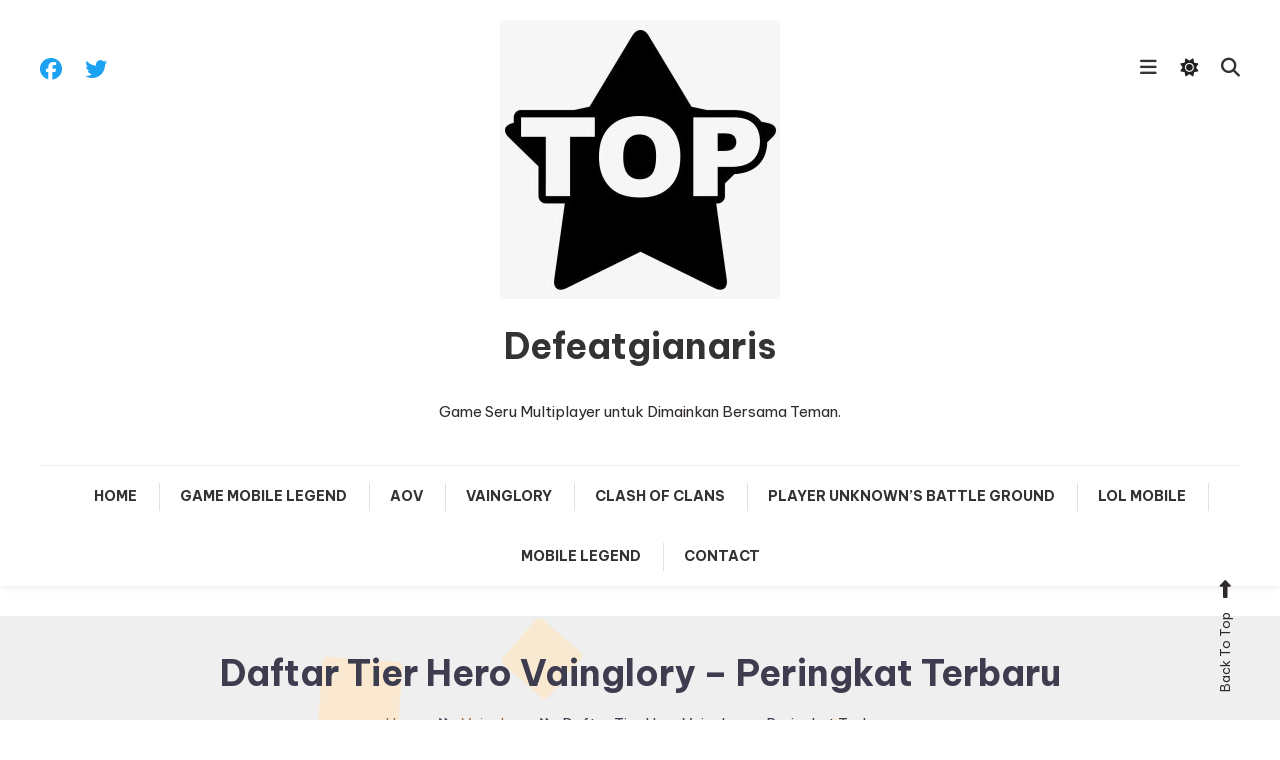

--- FILE ---
content_type: text/html; charset=UTF-8
request_url: https://defeatgianaris.com/daftar-tier-hero-vainglory-peringkat-terbaru/
body_size: 19033
content:

<!doctype html>

<html lang="en-US">

<head>
	<meta charset="UTF-8">
	<meta name="viewport" content="width=device-width, initial-scale=1">
	<link rel="profile" href="https://gmpg.org/xfn/11">

	<meta name='robots' content='index, follow, max-image-preview:large, max-snippet:-1, max-video-preview:-1' />

	<!-- This site is optimized with the Yoast SEO plugin v26.8 - https://yoast.com/product/yoast-seo-wordpress/ -->
	<title>Daftar Tier Hero Vainglory - Peringkat Terbaru</title>
	<meta name="description" content="Temukan Daftar Tier Hero Vainglory terkini! Lihat peringkat &amp; pilih hero terbaik Anda untuk dominasi dalam pertempuran." />
	<link rel="canonical" href="https://defeatgianaris.com/daftar-tier-hero-vainglory-peringkat-terbaru/" />
	<meta property="og:locale" content="en_US" />
	<meta property="og:type" content="article" />
	<meta property="og:title" content="Daftar Tier Hero Vainglory - Peringkat Terbaru" />
	<meta property="og:description" content="Temukan Daftar Tier Hero Vainglory terkini! Lihat peringkat &amp; pilih hero terbaik Anda untuk dominasi dalam pertempuran." />
	<meta property="og:url" content="https://defeatgianaris.com/daftar-tier-hero-vainglory-peringkat-terbaru/" />
	<meta property="og:site_name" content="Defeatgianaris" />
	<meta property="article:published_time" content="2024-04-05T20:00:00+00:00" />
	<meta property="og:image" content="https://defeatgianaris.com/wp-content/uploads/2024/04/Daftar-Tier-Hero-Vainglory.jpg" />
	<meta property="og:image:width" content="1344" />
	<meta property="og:image:height" content="768" />
	<meta property="og:image:type" content="image/jpeg" />
	<meta name="author" content="admin" />
	<meta name="twitter:card" content="summary_large_image" />
	<meta name="twitter:label1" content="Written by" />
	<meta name="twitter:data1" content="admin" />
	<meta name="twitter:label2" content="Est. reading time" />
	<meta name="twitter:data2" content="8 minutes" />
	<script type="application/ld+json" class="yoast-schema-graph">{"@context":"https://schema.org","@graph":[{"@type":"Article","@id":"https://defeatgianaris.com/daftar-tier-hero-vainglory-peringkat-terbaru/#article","isPartOf":{"@id":"https://defeatgianaris.com/daftar-tier-hero-vainglory-peringkat-terbaru/"},"author":{"name":"admin","@id":"https://defeatgianaris.com/#/schema/person/1860a987c37c7caa96be68198dea1edb"},"headline":"Daftar Tier Hero Vainglory &#8211; Peringkat Terbaru","datePublished":"2024-04-05T20:00:00+00:00","mainEntityOfPage":{"@id":"https://defeatgianaris.com/daftar-tier-hero-vainglory-peringkat-terbaru/"},"wordCount":1633,"commentCount":0,"publisher":{"@id":"https://defeatgianaris.com/#organization"},"image":{"@id":"https://defeatgianaris.com/daftar-tier-hero-vainglory-peringkat-terbaru/#primaryimage"},"thumbnailUrl":"https://defeatgianaris.com/wp-content/uploads/2024/04/Daftar-Tier-Hero-Vainglory.jpg","keywords":["cerita dan lore vainglory","event komunitas vainglory","fitur peta vainglory","kemampuan hero vainglory","koleksi skin vainglory","liga kompetitif vainglory","mekanik gameplay vainglory","panduan strategi vainglory","patch update vainglory","pembangunan item vainglory","sinergi hero vainglory","sorotan turnamen vainglory","teknik lanjutan vainglory","tips dari pemain pro vainglory","tutorial pemula vainglory"],"articleSection":["Vainglory"],"inLanguage":"en-US"},{"@type":"WebPage","@id":"https://defeatgianaris.com/daftar-tier-hero-vainglory-peringkat-terbaru/","url":"https://defeatgianaris.com/daftar-tier-hero-vainglory-peringkat-terbaru/","name":"Daftar Tier Hero Vainglory - Peringkat Terbaru","isPartOf":{"@id":"https://defeatgianaris.com/#website"},"primaryImageOfPage":{"@id":"https://defeatgianaris.com/daftar-tier-hero-vainglory-peringkat-terbaru/#primaryimage"},"image":{"@id":"https://defeatgianaris.com/daftar-tier-hero-vainglory-peringkat-terbaru/#primaryimage"},"thumbnailUrl":"https://defeatgianaris.com/wp-content/uploads/2024/04/Daftar-Tier-Hero-Vainglory.jpg","datePublished":"2024-04-05T20:00:00+00:00","description":"Temukan Daftar Tier Hero Vainglory terkini! Lihat peringkat & pilih hero terbaik Anda untuk dominasi dalam pertempuran.","breadcrumb":{"@id":"https://defeatgianaris.com/daftar-tier-hero-vainglory-peringkat-terbaru/#breadcrumb"},"inLanguage":"en-US","potentialAction":[{"@type":"ReadAction","target":["https://defeatgianaris.com/daftar-tier-hero-vainglory-peringkat-terbaru/"]}]},{"@type":"ImageObject","inLanguage":"en-US","@id":"https://defeatgianaris.com/daftar-tier-hero-vainglory-peringkat-terbaru/#primaryimage","url":"https://defeatgianaris.com/wp-content/uploads/2024/04/Daftar-Tier-Hero-Vainglory.jpg","contentUrl":"https://defeatgianaris.com/wp-content/uploads/2024/04/Daftar-Tier-Hero-Vainglory.jpg","width":1344,"height":768,"caption":"Daftar Tier Hero Vainglory"},{"@type":"BreadcrumbList","@id":"https://defeatgianaris.com/daftar-tier-hero-vainglory-peringkat-terbaru/#breadcrumb","itemListElement":[{"@type":"ListItem","position":1,"name":"Beranda","item":"https://defeatgianaris.com/"},{"@type":"ListItem","position":2,"name":"Daftar Tier Hero Vainglory &#8211; Peringkat Terbaru"}]},{"@type":"WebSite","@id":"https://defeatgianaris.com/#website","url":"https://defeatgianaris.com/","name":"Defeatgianaris","description":"Game Seru Multiplayer untuk Dimainkan Bersama Teman.","publisher":{"@id":"https://defeatgianaris.com/#organization"},"alternateName":"Defeatgianaris","potentialAction":[{"@type":"SearchAction","target":{"@type":"EntryPoint","urlTemplate":"https://defeatgianaris.com/?s={search_term_string}"},"query-input":{"@type":"PropertyValueSpecification","valueRequired":true,"valueName":"search_term_string"}}],"inLanguage":"en-US"},{"@type":"Organization","@id":"https://defeatgianaris.com/#organization","name":"Defeatgianaris","url":"https://defeatgianaris.com/","logo":{"@type":"ImageObject","inLanguage":"en-US","@id":"https://defeatgianaris.com/#/schema/logo/image/","url":"https://defeatgianaris.com/wp-content/uploads/2025/08/cropped-514-5144143_top-games-star-favorite-games-icon-hd-png.jpg","contentUrl":"https://defeatgianaris.com/wp-content/uploads/2025/08/cropped-514-5144143_top-games-star-favorite-games-icon-hd-png.jpg","width":280,"height":279,"caption":"Defeatgianaris"},"image":{"@id":"https://defeatgianaris.com/#/schema/logo/image/"}},{"@type":"Person","@id":"https://defeatgianaris.com/#/schema/person/1860a987c37c7caa96be68198dea1edb","name":"admin","image":{"@type":"ImageObject","inLanguage":"en-US","@id":"https://defeatgianaris.com/#/schema/person/image/","url":"https://secure.gravatar.com/avatar/40855f9c135bc862c4921dc181acb285ab7fa23e77fb06829a606b3acf8b85b1?s=96&d=mm&r=g","contentUrl":"https://secure.gravatar.com/avatar/40855f9c135bc862c4921dc181acb285ab7fa23e77fb06829a606b3acf8b85b1?s=96&d=mm&r=g","caption":"admin"},"sameAs":["https://defeatgianaris.com"],"url":"https://defeatgianaris.com/author/admin/"}]}</script>
	<!-- / Yoast SEO plugin. -->


<link rel='dns-prefetch' href='//fonts.googleapis.com' />
<link rel="alternate" type="application/rss+xml" title="Defeatgianaris &raquo; Feed" href="https://defeatgianaris.com/feed/" />
<link rel="alternate" title="oEmbed (JSON)" type="application/json+oembed" href="https://defeatgianaris.com/wp-json/oembed/1.0/embed?url=https%3A%2F%2Fdefeatgianaris.com%2Fdaftar-tier-hero-vainglory-peringkat-terbaru%2F" />
<link rel="alternate" title="oEmbed (XML)" type="text/xml+oembed" href="https://defeatgianaris.com/wp-json/oembed/1.0/embed?url=https%3A%2F%2Fdefeatgianaris.com%2Fdaftar-tier-hero-vainglory-peringkat-terbaru%2F&#038;format=xml" />
<style id='wp-img-auto-sizes-contain-inline-css' type='text/css'>
img:is([sizes=auto i],[sizes^="auto," i]){contain-intrinsic-size:3000px 1500px}
/*# sourceURL=wp-img-auto-sizes-contain-inline-css */
</style>
<style id='wp-emoji-styles-inline-css' type='text/css'>

	img.wp-smiley, img.emoji {
		display: inline !important;
		border: none !important;
		box-shadow: none !important;
		height: 1em !important;
		width: 1em !important;
		margin: 0 0.07em !important;
		vertical-align: -0.1em !important;
		background: none !important;
		padding: 0 !important;
	}
/*# sourceURL=wp-emoji-styles-inline-css */
</style>
<style id='wp-block-library-inline-css' type='text/css'>
:root{--wp-block-synced-color:#7a00df;--wp-block-synced-color--rgb:122,0,223;--wp-bound-block-color:var(--wp-block-synced-color);--wp-editor-canvas-background:#ddd;--wp-admin-theme-color:#007cba;--wp-admin-theme-color--rgb:0,124,186;--wp-admin-theme-color-darker-10:#006ba1;--wp-admin-theme-color-darker-10--rgb:0,107,160.5;--wp-admin-theme-color-darker-20:#005a87;--wp-admin-theme-color-darker-20--rgb:0,90,135;--wp-admin-border-width-focus:2px}@media (min-resolution:192dpi){:root{--wp-admin-border-width-focus:1.5px}}.wp-element-button{cursor:pointer}:root .has-very-light-gray-background-color{background-color:#eee}:root .has-very-dark-gray-background-color{background-color:#313131}:root .has-very-light-gray-color{color:#eee}:root .has-very-dark-gray-color{color:#313131}:root .has-vivid-green-cyan-to-vivid-cyan-blue-gradient-background{background:linear-gradient(135deg,#00d084,#0693e3)}:root .has-purple-crush-gradient-background{background:linear-gradient(135deg,#34e2e4,#4721fb 50%,#ab1dfe)}:root .has-hazy-dawn-gradient-background{background:linear-gradient(135deg,#faaca8,#dad0ec)}:root .has-subdued-olive-gradient-background{background:linear-gradient(135deg,#fafae1,#67a671)}:root .has-atomic-cream-gradient-background{background:linear-gradient(135deg,#fdd79a,#004a59)}:root .has-nightshade-gradient-background{background:linear-gradient(135deg,#330968,#31cdcf)}:root .has-midnight-gradient-background{background:linear-gradient(135deg,#020381,#2874fc)}:root{--wp--preset--font-size--normal:16px;--wp--preset--font-size--huge:42px}.has-regular-font-size{font-size:1em}.has-larger-font-size{font-size:2.625em}.has-normal-font-size{font-size:var(--wp--preset--font-size--normal)}.has-huge-font-size{font-size:var(--wp--preset--font-size--huge)}.has-text-align-center{text-align:center}.has-text-align-left{text-align:left}.has-text-align-right{text-align:right}.has-fit-text{white-space:nowrap!important}#end-resizable-editor-section{display:none}.aligncenter{clear:both}.items-justified-left{justify-content:flex-start}.items-justified-center{justify-content:center}.items-justified-right{justify-content:flex-end}.items-justified-space-between{justify-content:space-between}.screen-reader-text{border:0;clip-path:inset(50%);height:1px;margin:-1px;overflow:hidden;padding:0;position:absolute;width:1px;word-wrap:normal!important}.screen-reader-text:focus{background-color:#ddd;clip-path:none;color:#444;display:block;font-size:1em;height:auto;left:5px;line-height:normal;padding:15px 23px 14px;text-decoration:none;top:5px;width:auto;z-index:100000}html :where(.has-border-color){border-style:solid}html :where([style*=border-top-color]){border-top-style:solid}html :where([style*=border-right-color]){border-right-style:solid}html :where([style*=border-bottom-color]){border-bottom-style:solid}html :where([style*=border-left-color]){border-left-style:solid}html :where([style*=border-width]){border-style:solid}html :where([style*=border-top-width]){border-top-style:solid}html :where([style*=border-right-width]){border-right-style:solid}html :where([style*=border-bottom-width]){border-bottom-style:solid}html :where([style*=border-left-width]){border-left-style:solid}html :where(img[class*=wp-image-]){height:auto;max-width:100%}:where(figure){margin:0 0 1em}html :where(.is-position-sticky){--wp-admin--admin-bar--position-offset:var(--wp-admin--admin-bar--height,0px)}@media screen and (max-width:600px){html :where(.is-position-sticky){--wp-admin--admin-bar--position-offset:0px}}

/*# sourceURL=wp-block-library-inline-css */
</style><style id='wp-block-archives-inline-css' type='text/css'>
.wp-block-archives{box-sizing:border-box}.wp-block-archives-dropdown label{display:block}
/*# sourceURL=https://defeatgianaris.com/wp-includes/blocks/archives/style.min.css */
</style>
<style id='wp-block-categories-inline-css' type='text/css'>
.wp-block-categories{box-sizing:border-box}.wp-block-categories.alignleft{margin-right:2em}.wp-block-categories.alignright{margin-left:2em}.wp-block-categories.wp-block-categories-dropdown.aligncenter{text-align:center}.wp-block-categories .wp-block-categories__label{display:block;width:100%}
/*# sourceURL=https://defeatgianaris.com/wp-includes/blocks/categories/style.min.css */
</style>
<style id='wp-block-heading-inline-css' type='text/css'>
h1:where(.wp-block-heading).has-background,h2:where(.wp-block-heading).has-background,h3:where(.wp-block-heading).has-background,h4:where(.wp-block-heading).has-background,h5:where(.wp-block-heading).has-background,h6:where(.wp-block-heading).has-background{padding:1.25em 2.375em}h1.has-text-align-left[style*=writing-mode]:where([style*=vertical-lr]),h1.has-text-align-right[style*=writing-mode]:where([style*=vertical-rl]),h2.has-text-align-left[style*=writing-mode]:where([style*=vertical-lr]),h2.has-text-align-right[style*=writing-mode]:where([style*=vertical-rl]),h3.has-text-align-left[style*=writing-mode]:where([style*=vertical-lr]),h3.has-text-align-right[style*=writing-mode]:where([style*=vertical-rl]),h4.has-text-align-left[style*=writing-mode]:where([style*=vertical-lr]),h4.has-text-align-right[style*=writing-mode]:where([style*=vertical-rl]),h5.has-text-align-left[style*=writing-mode]:where([style*=vertical-lr]),h5.has-text-align-right[style*=writing-mode]:where([style*=vertical-rl]),h6.has-text-align-left[style*=writing-mode]:where([style*=vertical-lr]),h6.has-text-align-right[style*=writing-mode]:where([style*=vertical-rl]){rotate:180deg}
/*# sourceURL=https://defeatgianaris.com/wp-includes/blocks/heading/style.min.css */
</style>
<style id='wp-block-latest-comments-inline-css' type='text/css'>
ol.wp-block-latest-comments{box-sizing:border-box;margin-left:0}:where(.wp-block-latest-comments:not([style*=line-height] .wp-block-latest-comments__comment)){line-height:1.1}:where(.wp-block-latest-comments:not([style*=line-height] .wp-block-latest-comments__comment-excerpt p)){line-height:1.8}.has-dates :where(.wp-block-latest-comments:not([style*=line-height])),.has-excerpts :where(.wp-block-latest-comments:not([style*=line-height])){line-height:1.5}.wp-block-latest-comments .wp-block-latest-comments{padding-left:0}.wp-block-latest-comments__comment{list-style:none;margin-bottom:1em}.has-avatars .wp-block-latest-comments__comment{list-style:none;min-height:2.25em}.has-avatars .wp-block-latest-comments__comment .wp-block-latest-comments__comment-excerpt,.has-avatars .wp-block-latest-comments__comment .wp-block-latest-comments__comment-meta{margin-left:3.25em}.wp-block-latest-comments__comment-excerpt p{font-size:.875em;margin:.36em 0 1.4em}.wp-block-latest-comments__comment-date{display:block;font-size:.75em}.wp-block-latest-comments .avatar,.wp-block-latest-comments__comment-avatar{border-radius:1.5em;display:block;float:left;height:2.5em;margin-right:.75em;width:2.5em}.wp-block-latest-comments[class*=-font-size] a,.wp-block-latest-comments[style*=font-size] a{font-size:inherit}
/*# sourceURL=https://defeatgianaris.com/wp-includes/blocks/latest-comments/style.min.css */
</style>
<style id='wp-block-latest-posts-inline-css' type='text/css'>
.wp-block-latest-posts{box-sizing:border-box}.wp-block-latest-posts.alignleft{margin-right:2em}.wp-block-latest-posts.alignright{margin-left:2em}.wp-block-latest-posts.wp-block-latest-posts__list{list-style:none}.wp-block-latest-posts.wp-block-latest-posts__list li{clear:both;overflow-wrap:break-word}.wp-block-latest-posts.is-grid{display:flex;flex-wrap:wrap}.wp-block-latest-posts.is-grid li{margin:0 1.25em 1.25em 0;width:100%}@media (min-width:600px){.wp-block-latest-posts.columns-2 li{width:calc(50% - .625em)}.wp-block-latest-posts.columns-2 li:nth-child(2n){margin-right:0}.wp-block-latest-posts.columns-3 li{width:calc(33.33333% - .83333em)}.wp-block-latest-posts.columns-3 li:nth-child(3n){margin-right:0}.wp-block-latest-posts.columns-4 li{width:calc(25% - .9375em)}.wp-block-latest-posts.columns-4 li:nth-child(4n){margin-right:0}.wp-block-latest-posts.columns-5 li{width:calc(20% - 1em)}.wp-block-latest-posts.columns-5 li:nth-child(5n){margin-right:0}.wp-block-latest-posts.columns-6 li{width:calc(16.66667% - 1.04167em)}.wp-block-latest-posts.columns-6 li:nth-child(6n){margin-right:0}}:root :where(.wp-block-latest-posts.is-grid){padding:0}:root :where(.wp-block-latest-posts.wp-block-latest-posts__list){padding-left:0}.wp-block-latest-posts__post-author,.wp-block-latest-posts__post-date{display:block;font-size:.8125em}.wp-block-latest-posts__post-excerpt,.wp-block-latest-posts__post-full-content{margin-bottom:1em;margin-top:.5em}.wp-block-latest-posts__featured-image a{display:inline-block}.wp-block-latest-posts__featured-image img{height:auto;max-width:100%;width:auto}.wp-block-latest-posts__featured-image.alignleft{float:left;margin-right:1em}.wp-block-latest-posts__featured-image.alignright{float:right;margin-left:1em}.wp-block-latest-posts__featured-image.aligncenter{margin-bottom:1em;text-align:center}
/*# sourceURL=https://defeatgianaris.com/wp-includes/blocks/latest-posts/style.min.css */
</style>
<style id='wp-block-search-inline-css' type='text/css'>
.wp-block-search__button{margin-left:10px;word-break:normal}.wp-block-search__button.has-icon{line-height:0}.wp-block-search__button svg{height:1.25em;min-height:24px;min-width:24px;width:1.25em;fill:currentColor;vertical-align:text-bottom}:where(.wp-block-search__button){border:1px solid #ccc;padding:6px 10px}.wp-block-search__inside-wrapper{display:flex;flex:auto;flex-wrap:nowrap;max-width:100%}.wp-block-search__label{width:100%}.wp-block-search.wp-block-search__button-only .wp-block-search__button{box-sizing:border-box;display:flex;flex-shrink:0;justify-content:center;margin-left:0;max-width:100%}.wp-block-search.wp-block-search__button-only .wp-block-search__inside-wrapper{min-width:0!important;transition-property:width}.wp-block-search.wp-block-search__button-only .wp-block-search__input{flex-basis:100%;transition-duration:.3s}.wp-block-search.wp-block-search__button-only.wp-block-search__searchfield-hidden,.wp-block-search.wp-block-search__button-only.wp-block-search__searchfield-hidden .wp-block-search__inside-wrapper{overflow:hidden}.wp-block-search.wp-block-search__button-only.wp-block-search__searchfield-hidden .wp-block-search__input{border-left-width:0!important;border-right-width:0!important;flex-basis:0;flex-grow:0;margin:0;min-width:0!important;padding-left:0!important;padding-right:0!important;width:0!important}:where(.wp-block-search__input){appearance:none;border:1px solid #949494;flex-grow:1;font-family:inherit;font-size:inherit;font-style:inherit;font-weight:inherit;letter-spacing:inherit;line-height:inherit;margin-left:0;margin-right:0;min-width:3rem;padding:8px;text-decoration:unset!important;text-transform:inherit}:where(.wp-block-search__button-inside .wp-block-search__inside-wrapper){background-color:#fff;border:1px solid #949494;box-sizing:border-box;padding:4px}:where(.wp-block-search__button-inside .wp-block-search__inside-wrapper) .wp-block-search__input{border:none;border-radius:0;padding:0 4px}:where(.wp-block-search__button-inside .wp-block-search__inside-wrapper) .wp-block-search__input:focus{outline:none}:where(.wp-block-search__button-inside .wp-block-search__inside-wrapper) :where(.wp-block-search__button){padding:4px 8px}.wp-block-search.aligncenter .wp-block-search__inside-wrapper{margin:auto}.wp-block[data-align=right] .wp-block-search.wp-block-search__button-only .wp-block-search__inside-wrapper{float:right}
/*# sourceURL=https://defeatgianaris.com/wp-includes/blocks/search/style.min.css */
</style>
<style id='wp-block-group-inline-css' type='text/css'>
.wp-block-group{box-sizing:border-box}:where(.wp-block-group.wp-block-group-is-layout-constrained){position:relative}
/*# sourceURL=https://defeatgianaris.com/wp-includes/blocks/group/style.min.css */
</style>
<style id='global-styles-inline-css' type='text/css'>
:root{--wp--preset--aspect-ratio--square: 1;--wp--preset--aspect-ratio--4-3: 4/3;--wp--preset--aspect-ratio--3-4: 3/4;--wp--preset--aspect-ratio--3-2: 3/2;--wp--preset--aspect-ratio--2-3: 2/3;--wp--preset--aspect-ratio--16-9: 16/9;--wp--preset--aspect-ratio--9-16: 9/16;--wp--preset--color--black: #000000;--wp--preset--color--cyan-bluish-gray: #abb8c3;--wp--preset--color--white: #ffffff;--wp--preset--color--pale-pink: #f78da7;--wp--preset--color--vivid-red: #cf2e2e;--wp--preset--color--luminous-vivid-orange: #ff6900;--wp--preset--color--luminous-vivid-amber: #fcb900;--wp--preset--color--light-green-cyan: #7bdcb5;--wp--preset--color--vivid-green-cyan: #00d084;--wp--preset--color--pale-cyan-blue: #8ed1fc;--wp--preset--color--vivid-cyan-blue: #0693e3;--wp--preset--color--vivid-purple: #9b51e0;--wp--preset--gradient--vivid-cyan-blue-to-vivid-purple: linear-gradient(135deg,rgb(6,147,227) 0%,rgb(155,81,224) 100%);--wp--preset--gradient--light-green-cyan-to-vivid-green-cyan: linear-gradient(135deg,rgb(122,220,180) 0%,rgb(0,208,130) 100%);--wp--preset--gradient--luminous-vivid-amber-to-luminous-vivid-orange: linear-gradient(135deg,rgb(252,185,0) 0%,rgb(255,105,0) 100%);--wp--preset--gradient--luminous-vivid-orange-to-vivid-red: linear-gradient(135deg,rgb(255,105,0) 0%,rgb(207,46,46) 100%);--wp--preset--gradient--very-light-gray-to-cyan-bluish-gray: linear-gradient(135deg,rgb(238,238,238) 0%,rgb(169,184,195) 100%);--wp--preset--gradient--cool-to-warm-spectrum: linear-gradient(135deg,rgb(74,234,220) 0%,rgb(151,120,209) 20%,rgb(207,42,186) 40%,rgb(238,44,130) 60%,rgb(251,105,98) 80%,rgb(254,248,76) 100%);--wp--preset--gradient--blush-light-purple: linear-gradient(135deg,rgb(255,206,236) 0%,rgb(152,150,240) 100%);--wp--preset--gradient--blush-bordeaux: linear-gradient(135deg,rgb(254,205,165) 0%,rgb(254,45,45) 50%,rgb(107,0,62) 100%);--wp--preset--gradient--luminous-dusk: linear-gradient(135deg,rgb(255,203,112) 0%,rgb(199,81,192) 50%,rgb(65,88,208) 100%);--wp--preset--gradient--pale-ocean: linear-gradient(135deg,rgb(255,245,203) 0%,rgb(182,227,212) 50%,rgb(51,167,181) 100%);--wp--preset--gradient--electric-grass: linear-gradient(135deg,rgb(202,248,128) 0%,rgb(113,206,126) 100%);--wp--preset--gradient--midnight: linear-gradient(135deg,rgb(2,3,129) 0%,rgb(40,116,252) 100%);--wp--preset--font-size--small: 13px;--wp--preset--font-size--medium: 20px;--wp--preset--font-size--large: 36px;--wp--preset--font-size--x-large: 42px;--wp--preset--spacing--20: 0.44rem;--wp--preset--spacing--30: 0.67rem;--wp--preset--spacing--40: 1rem;--wp--preset--spacing--50: 1.5rem;--wp--preset--spacing--60: 2.25rem;--wp--preset--spacing--70: 3.38rem;--wp--preset--spacing--80: 5.06rem;--wp--preset--shadow--natural: 6px 6px 9px rgba(0, 0, 0, 0.2);--wp--preset--shadow--deep: 12px 12px 50px rgba(0, 0, 0, 0.4);--wp--preset--shadow--sharp: 6px 6px 0px rgba(0, 0, 0, 0.2);--wp--preset--shadow--outlined: 6px 6px 0px -3px rgb(255, 255, 255), 6px 6px rgb(0, 0, 0);--wp--preset--shadow--crisp: 6px 6px 0px rgb(0, 0, 0);}:where(.is-layout-flex){gap: 0.5em;}:where(.is-layout-grid){gap: 0.5em;}body .is-layout-flex{display: flex;}.is-layout-flex{flex-wrap: wrap;align-items: center;}.is-layout-flex > :is(*, div){margin: 0;}body .is-layout-grid{display: grid;}.is-layout-grid > :is(*, div){margin: 0;}:where(.wp-block-columns.is-layout-flex){gap: 2em;}:where(.wp-block-columns.is-layout-grid){gap: 2em;}:where(.wp-block-post-template.is-layout-flex){gap: 1.25em;}:where(.wp-block-post-template.is-layout-grid){gap: 1.25em;}.has-black-color{color: var(--wp--preset--color--black) !important;}.has-cyan-bluish-gray-color{color: var(--wp--preset--color--cyan-bluish-gray) !important;}.has-white-color{color: var(--wp--preset--color--white) !important;}.has-pale-pink-color{color: var(--wp--preset--color--pale-pink) !important;}.has-vivid-red-color{color: var(--wp--preset--color--vivid-red) !important;}.has-luminous-vivid-orange-color{color: var(--wp--preset--color--luminous-vivid-orange) !important;}.has-luminous-vivid-amber-color{color: var(--wp--preset--color--luminous-vivid-amber) !important;}.has-light-green-cyan-color{color: var(--wp--preset--color--light-green-cyan) !important;}.has-vivid-green-cyan-color{color: var(--wp--preset--color--vivid-green-cyan) !important;}.has-pale-cyan-blue-color{color: var(--wp--preset--color--pale-cyan-blue) !important;}.has-vivid-cyan-blue-color{color: var(--wp--preset--color--vivid-cyan-blue) !important;}.has-vivid-purple-color{color: var(--wp--preset--color--vivid-purple) !important;}.has-black-background-color{background-color: var(--wp--preset--color--black) !important;}.has-cyan-bluish-gray-background-color{background-color: var(--wp--preset--color--cyan-bluish-gray) !important;}.has-white-background-color{background-color: var(--wp--preset--color--white) !important;}.has-pale-pink-background-color{background-color: var(--wp--preset--color--pale-pink) !important;}.has-vivid-red-background-color{background-color: var(--wp--preset--color--vivid-red) !important;}.has-luminous-vivid-orange-background-color{background-color: var(--wp--preset--color--luminous-vivid-orange) !important;}.has-luminous-vivid-amber-background-color{background-color: var(--wp--preset--color--luminous-vivid-amber) !important;}.has-light-green-cyan-background-color{background-color: var(--wp--preset--color--light-green-cyan) !important;}.has-vivid-green-cyan-background-color{background-color: var(--wp--preset--color--vivid-green-cyan) !important;}.has-pale-cyan-blue-background-color{background-color: var(--wp--preset--color--pale-cyan-blue) !important;}.has-vivid-cyan-blue-background-color{background-color: var(--wp--preset--color--vivid-cyan-blue) !important;}.has-vivid-purple-background-color{background-color: var(--wp--preset--color--vivid-purple) !important;}.has-black-border-color{border-color: var(--wp--preset--color--black) !important;}.has-cyan-bluish-gray-border-color{border-color: var(--wp--preset--color--cyan-bluish-gray) !important;}.has-white-border-color{border-color: var(--wp--preset--color--white) !important;}.has-pale-pink-border-color{border-color: var(--wp--preset--color--pale-pink) !important;}.has-vivid-red-border-color{border-color: var(--wp--preset--color--vivid-red) !important;}.has-luminous-vivid-orange-border-color{border-color: var(--wp--preset--color--luminous-vivid-orange) !important;}.has-luminous-vivid-amber-border-color{border-color: var(--wp--preset--color--luminous-vivid-amber) !important;}.has-light-green-cyan-border-color{border-color: var(--wp--preset--color--light-green-cyan) !important;}.has-vivid-green-cyan-border-color{border-color: var(--wp--preset--color--vivid-green-cyan) !important;}.has-pale-cyan-blue-border-color{border-color: var(--wp--preset--color--pale-cyan-blue) !important;}.has-vivid-cyan-blue-border-color{border-color: var(--wp--preset--color--vivid-cyan-blue) !important;}.has-vivid-purple-border-color{border-color: var(--wp--preset--color--vivid-purple) !important;}.has-vivid-cyan-blue-to-vivid-purple-gradient-background{background: var(--wp--preset--gradient--vivid-cyan-blue-to-vivid-purple) !important;}.has-light-green-cyan-to-vivid-green-cyan-gradient-background{background: var(--wp--preset--gradient--light-green-cyan-to-vivid-green-cyan) !important;}.has-luminous-vivid-amber-to-luminous-vivid-orange-gradient-background{background: var(--wp--preset--gradient--luminous-vivid-amber-to-luminous-vivid-orange) !important;}.has-luminous-vivid-orange-to-vivid-red-gradient-background{background: var(--wp--preset--gradient--luminous-vivid-orange-to-vivid-red) !important;}.has-very-light-gray-to-cyan-bluish-gray-gradient-background{background: var(--wp--preset--gradient--very-light-gray-to-cyan-bluish-gray) !important;}.has-cool-to-warm-spectrum-gradient-background{background: var(--wp--preset--gradient--cool-to-warm-spectrum) !important;}.has-blush-light-purple-gradient-background{background: var(--wp--preset--gradient--blush-light-purple) !important;}.has-blush-bordeaux-gradient-background{background: var(--wp--preset--gradient--blush-bordeaux) !important;}.has-luminous-dusk-gradient-background{background: var(--wp--preset--gradient--luminous-dusk) !important;}.has-pale-ocean-gradient-background{background: var(--wp--preset--gradient--pale-ocean) !important;}.has-electric-grass-gradient-background{background: var(--wp--preset--gradient--electric-grass) !important;}.has-midnight-gradient-background{background: var(--wp--preset--gradient--midnight) !important;}.has-small-font-size{font-size: var(--wp--preset--font-size--small) !important;}.has-medium-font-size{font-size: var(--wp--preset--font-size--medium) !important;}.has-large-font-size{font-size: var(--wp--preset--font-size--large) !important;}.has-x-large-font-size{font-size: var(--wp--preset--font-size--x-large) !important;}
/*# sourceURL=global-styles-inline-css */
</style>

<style id='classic-theme-styles-inline-css' type='text/css'>
/*! This file is auto-generated */
.wp-block-button__link{color:#fff;background-color:#32373c;border-radius:9999px;box-shadow:none;text-decoration:none;padding:calc(.667em + 2px) calc(1.333em + 2px);font-size:1.125em}.wp-block-file__button{background:#32373c;color:#fff;text-decoration:none}
/*# sourceURL=/wp-includes/css/classic-themes.min.css */
</style>
<link rel='stylesheet' id='dashicons-css' href='https://defeatgianaris.com/wp-includes/css/dashicons.min.css?ver=6.9' type='text/css' media='all' />
<link rel='stylesheet' id='admin-bar-css' href='https://defeatgianaris.com/wp-includes/css/admin-bar.min.css?ver=6.9' type='text/css' media='all' />
<style id='admin-bar-inline-css' type='text/css'>

    /* Hide CanvasJS credits for P404 charts specifically */
    #p404RedirectChart .canvasjs-chart-credit {
        display: none !important;
    }
    
    #p404RedirectChart canvas {
        border-radius: 6px;
    }

    .p404-redirect-adminbar-weekly-title {
        font-weight: bold;
        font-size: 14px;
        color: #fff;
        margin-bottom: 6px;
    }

    #wpadminbar #wp-admin-bar-p404_free_top_button .ab-icon:before {
        content: "\f103";
        color: #dc3545;
        top: 3px;
    }
    
    #wp-admin-bar-p404_free_top_button .ab-item {
        min-width: 80px !important;
        padding: 0px !important;
    }
    
    /* Ensure proper positioning and z-index for P404 dropdown */
    .p404-redirect-adminbar-dropdown-wrap { 
        min-width: 0; 
        padding: 0;
        position: static !important;
    }
    
    #wpadminbar #wp-admin-bar-p404_free_top_button_dropdown {
        position: static !important;
    }
    
    #wpadminbar #wp-admin-bar-p404_free_top_button_dropdown .ab-item {
        padding: 0 !important;
        margin: 0 !important;
    }
    
    .p404-redirect-dropdown-container {
        min-width: 340px;
        padding: 18px 18px 12px 18px;
        background: #23282d !important;
        color: #fff;
        border-radius: 12px;
        box-shadow: 0 8px 32px rgba(0,0,0,0.25);
        margin-top: 10px;
        position: relative !important;
        z-index: 999999 !important;
        display: block !important;
        border: 1px solid #444;
    }
    
    /* Ensure P404 dropdown appears on hover */
    #wpadminbar #wp-admin-bar-p404_free_top_button .p404-redirect-dropdown-container { 
        display: none !important;
    }
    
    #wpadminbar #wp-admin-bar-p404_free_top_button:hover .p404-redirect-dropdown-container { 
        display: block !important;
    }
    
    #wpadminbar #wp-admin-bar-p404_free_top_button:hover #wp-admin-bar-p404_free_top_button_dropdown .p404-redirect-dropdown-container {
        display: block !important;
    }
    
    .p404-redirect-card {
        background: #2c3338;
        border-radius: 8px;
        padding: 18px 18px 12px 18px;
        box-shadow: 0 2px 8px rgba(0,0,0,0.07);
        display: flex;
        flex-direction: column;
        align-items: flex-start;
        border: 1px solid #444;
    }
    
    .p404-redirect-btn {
        display: inline-block;
        background: #dc3545;
        color: #fff !important;
        font-weight: bold;
        padding: 5px 22px;
        border-radius: 8px;
        text-decoration: none;
        font-size: 17px;
        transition: background 0.2s, box-shadow 0.2s;
        margin-top: 8px;
        box-shadow: 0 2px 8px rgba(220,53,69,0.15);
        text-align: center;
        line-height: 1.6;
    }
    
    .p404-redirect-btn:hover {
        background: #c82333;
        color: #fff !important;
        box-shadow: 0 4px 16px rgba(220,53,69,0.25);
    }
    
    /* Prevent conflicts with other admin bar dropdowns */
    #wpadminbar .ab-top-menu > li:hover > .ab-item,
    #wpadminbar .ab-top-menu > li.hover > .ab-item {
        z-index: auto;
    }
    
    #wpadminbar #wp-admin-bar-p404_free_top_button:hover > .ab-item {
        z-index: 999998 !important;
    }
    
/*# sourceURL=admin-bar-inline-css */
</style>
<link rel='stylesheet' id='wp-diary-fonts-css' href='https://fonts.googleapis.com/css?family=Lora%3A400%2C700%7CRoboto%3A300%2C400%2C400i%2C500%2C700&#038;subset=latin%2Clatin-ext' type='text/css' media='all' />
<link rel='stylesheet' id='font-awesome-css' href='https://defeatgianaris.com/wp-content/themes/wp-diary/assets/library/font-awesome/css/all.min.css?ver=6.5.1' type='text/css' media='all' />
<link rel='stylesheet' id='slick-style-css' href='https://defeatgianaris.com/wp-content/themes/wp-diary/assets/library/slick/slick.css?ver=1.9.0' type='text/css' media='all' />
<link rel='stylesheet' id='pretty-Photo-css' href='https://defeatgianaris.com/wp-content/themes/wp-diary/assets/library/prettyphoto/css/prettyPhoto.css?ver=3.1.6' type='text/css' media='all' />
<link rel='stylesheet' id='animate-css' href='https://defeatgianaris.com/wp-content/themes/wp-diary/assets/library/animate/animate.min.css?ver=3.5.1' type='text/css' media='all' />
<link rel='stylesheet' id='blogwave-diary-fonts-css' href='https://fonts.googleapis.com/css?family=Great+Vibes%3A400%7CBe+Vietnam+Pro%3A400%2C700&#038;subset=latin%2Clatin-ext' type='text/css' media='all' />
<link rel='stylesheet' id='blogwave-diary-parent-style-css' href='https://defeatgianaris.com/wp-content/themes/wp-diary/style.css?ver=1.0.2' type='text/css' media='all' />
<link rel='stylesheet' id='blogwave-diary-parent-responsive-style-css' href='https://defeatgianaris.com/wp-content/themes/wp-diary/assets/css/mt-responsive.css?ver=1.0.2' type='text/css' media='all' />
<link rel='stylesheet' id='blogwave-diary-style-css' href='https://defeatgianaris.com/wp-content/themes/blogwave-diary/style.css?ver=1.0.2' type='text/css' media='all' />
<style id='blogwave-diary-style-inline-css' type='text/css'>
.edit-link .post-edit-link,.reply .comment-reply-link,.widget_search .search-submit,.widget_search .search-submit,.widget_search .search-submit:hover,.mt-menu-search .mt-form-wrap .search-form .search-submit:hover,.menu-toggle:hover,.slider-btn,.entry-footer .mt-readmore-btn,article.sticky::before,.post-format-media--quote,.mt-gallery-slider .slick-prev.slick-arrow:hover,.mt-gallery-slider .slick-arrow.slick-next:hover,.wp_diary_social_media a:hover,.mt-header-extra-icons .sidebar-header.mt-form-close:hover,#site-navigation .mt-form-close,#site-navigation ul li:hover>a,#site-navigation ul li.focus > a,#site-navigation ul li:hover>a,#site-navigation ul li.current-menu-item>a,#site-navigation ul li.current_page_ancestor>a,#site-navigation ul li.current_page_item>a,#site-navigation ul li.current-menu-ancestor>a,.cv-read-more a,.form-submit .submit,.wp-block-search__button,.cat-links a:hover,.menu-toggle{background:#9f6e4a}
a,a:hover,a:focus,a:active,.entry-footer a:hover ,.comment-author .fn .url:hover,.commentmetadata .comment-edit-link,#cancel-comment-reply-link,#cancel-comment-reply-link:before,.logged-in-as a,.widget a:hover,.widget a:hover::before,.widget li:hover::before,.mt-social-icon-wrap li a:hover,.site-title a:hover,.mt-sidebar-menu-toggle:hover,.mt-menu-search:hover,.sticky-header-sidebar-menu li a:hover,.slide-title a:hover,.entry-title a:hover,.cat-links a,.entry-title a:hover,.navigation.pagination .nav-links .page-numbers.current,.navigation.pagination .nav-links a.page-numbers:hover,#top-footer .widget-title ,#footer-menu li a:hover,.wp_diary_latest_posts .mt-post-title a:hover,#mt-scrollup:hover,#secondary .widget .widget-title,.mt-related-post-title,#mt-masonry article .entry-footer .mt-readmore-btn:hover,.cv-read-more a:hover,.archive-classic-post-wrapper article .entry-footer .mt-readmore-btn:hover,.archive-grid-post-wrapper article .entry-footer .mt-readmore-btn:hover,.site-mode--dark .entry-title a:hover,article.hentry .entry-footer .mt-readmore-btn:hover,.site-mode--dark .widget_archive a:hover,.site-mode--dark .widget_categories a:hover,.site-mode--dark .widget_recent_entries a:hover,.site-mode--dark .widget_meta a:hover,.site-mode--dark .widget_recent_comments li:hover,.site-mode--dark .widget_rss li:hover,.site-mode--dark .widget_pages li a:hover,.site-mode--dark .widget_nav_menu li a:hover,.site-mode--dark .wp-block-latest-posts li a:hover,.site-mode--dark .wp-block-archives li a:hover,.site-mode--dark .wp-block-categories li a:hover,.site-mode--dark .wp-block-page-list li a:hover,.site-mode--dark .wp-block-latest-comments l:hover,.entry-meta a:hover,.published.updated:hover,.site-mode--dark .entry-footer a:hover,.site-mode--dark.single .byline:hover,.site-mode--dark.single .byline:hover a,.site-mode--dark .entry-meta a:hover,.navigation .nav-links a,.site-mode--dark .wp_diary_latest_posts .mt-post-title a:hover,.site-mode--dark .wp_diary_latest_posts .mt-post-meta a:hover,.site-mode--dark #primary .entry-footer a:hover,.widget.wp_diary_latest_posts .mt-post-meta a:hover,.posted-on:hover,.entry-meta a:hover,.byline:hover,.comments-link:hover,.tags-links:hover{color:#9f6e4a}
.widget_search .search-submit,.widget_search .search-submit:hover,.no-thumbnail,.navigation.pagination .nav-links .page-numbers.current,.navigation.pagination .nav-links a.page-numbers:hover ,#secondary .widget .widget-title,.mt-related-post-title,.error-404.not-found,.wp_diary_social_media a:hover,#mt-masonry article .entry-footer .mt-readmore-btn,.cv-read-more a,.archive-classic-post-wrapper article .entry-footer .mt-readmore-btn:hover,.archive-grid-post-wrapper article .entry-footer .mt-readmore-btn:hover,.form-submit .submit:hover,.navigation .nav-links a,.cat-links a{border-color:#9f6e4a}
/*# sourceURL=blogwave-diary-style-inline-css */
</style>
<link rel='stylesheet' id='blogwave-diary-responsive-style-css' href='https://defeatgianaris.com/wp-content/themes/blogwave-diary/assets/css/bd-responsive.css?ver=1.0.2' type='text/css' media='all' />
<link rel='stylesheet' id='blogwave-diary-dark-mode-style-css' href='https://defeatgianaris.com/wp-content/themes/blogwave-diary/assets/css/bd-dark-mode.css?ver=1.0.2' type='text/css' media='all' />
<script type="text/javascript" src="https://defeatgianaris.com/wp-includes/js/jquery/jquery.min.js?ver=3.7.1" id="jquery-core-js"></script>
<script type="text/javascript" src="https://defeatgianaris.com/wp-includes/js/jquery/jquery-migrate.min.js?ver=3.4.1" id="jquery-migrate-js"></script>
<link rel="https://api.w.org/" href="https://defeatgianaris.com/wp-json/" /><link rel="alternate" title="JSON" type="application/json" href="https://defeatgianaris.com/wp-json/wp/v2/posts/497" /><link rel="EditURI" type="application/rsd+xml" title="RSD" href="https://defeatgianaris.com/xmlrpc.php?rsd" />
<meta name="generator" content="WordPress 6.9" />
<link rel='shortlink' href='https://defeatgianaris.com/?p=497' />
<link rel="icon" href="https://defeatgianaris.com/wp-content/uploads/2025/07/cropped-369-3697857_gambling-flaming-ace-sticker-gambar-png-keren-tengkorak-32x32.jpg" sizes="32x32" />
<link rel="icon" href="https://defeatgianaris.com/wp-content/uploads/2025/07/cropped-369-3697857_gambling-flaming-ace-sticker-gambar-png-keren-tengkorak-192x192.jpg" sizes="192x192" />
<link rel="apple-touch-icon" href="https://defeatgianaris.com/wp-content/uploads/2025/07/cropped-369-3697857_gambling-flaming-ace-sticker-gambar-png-keren-tengkorak-180x180.jpg" />
<meta name="msapplication-TileImage" content="https://defeatgianaris.com/wp-content/uploads/2025/07/cropped-369-3697857_gambling-flaming-ace-sticker-gambar-png-keren-tengkorak-270x270.jpg" />
<style id="kirki-inline-styles"></style></head>

<body class="wp-singular post-template-default single single-post postid-497 single-format-standard wp-custom-logo wp-theme-wp-diary wp-child-theme-blogwave-diary site-layout--wide right-sidebar">

<div id="page" class="site">

	<a class="skip-link screen-reader-text" href="#content">Skip To Content</a>

    
	<header id="masthead" class="site-header">

		<div class="mt-logo-row-wrapper clearfix">

			<div class="mt-container">
				
				<div class="mt-header-social-wrapper">
					
			<ul class="mt-social-icon-wrap">
				
							<li class="mt-social-icon">
								<a href="#">
									<i class="fab fa-facebook"></i>
								</a>
							</li>

				
							<li class="mt-social-icon">
								<a href="#">
									<i class="fab fa-twitter"></i>
								</a>
							</li>

							</ul>

				</div><!-- .mt-header-social-wrapper -->

				<div class="site-branding">
					<a href="https://defeatgianaris.com/" class="custom-logo-link" rel="home"><img width="280" height="279" src="https://defeatgianaris.com/wp-content/uploads/2025/08/cropped-514-5144143_top-games-star-favorite-games-icon-hd-png.jpg" class="custom-logo" alt="Defeatgianaris" decoding="async" fetchpriority="high" srcset="https://defeatgianaris.com/wp-content/uploads/2025/08/cropped-514-5144143_top-games-star-favorite-games-icon-hd-png.jpg 280w, https://defeatgianaris.com/wp-content/uploads/2025/08/cropped-514-5144143_top-games-star-favorite-games-icon-hd-png-150x150.jpg 150w" sizes="(max-width: 280px) 100vw, 280px" /></a>						<p class="site-title"><a href="https://defeatgianaris.com/" rel="home">Defeatgianaris</a></p>
												<p class="site-description">Game Seru Multiplayer untuk Dimainkan Bersama Teman.</p>
									</div><!-- .site-branding -->

				<div class="mt-header-extra-icons">
												<div class="mt-sidebar-menu-toggle">
                                <a href="javascript:void(0)"><i class="fa fa-navicon"></i></a>
							</div><!-- mt-sidebar-menu-toggle -->

							<span class="sidebar-header-sticky-form-wrapper">

							<div class="sidebar-header mt-form-close" data-focus="mt-sidebar-menu-toggle">
								<a href="javascript:void(0)"><i class="fa fa-close"></i></a>
							</div><!-- sidebar-header -->
							<div class="sidebar-header sticky-header-sidebar">
			<div class="sticky-header-sidebar sidebar-header-block">
							<div class="mt-header-cat-list-wrapper">
				<ul class="sticky-header-sidebar-menu mt-slide-cat-lists">
													<li class="cat-item">
									<a href="https://defeatgianaris.com/category/aov/">
										AOV<span>116</span>									</a>
								</li>
													<li class="cat-item">
									<a href="https://defeatgianaris.com/category/clash-of-clans/">
										Clash of Clans<span>109</span>									</a>
								</li>
													<li class="cat-item">
									<a href="https://defeatgianaris.com/category/game-mobile-legend/">
										Game Mobile Legend<span>139</span>									</a>
								</li>
													<li class="cat-item">
									<a href="https://defeatgianaris.com/category/lol-mobile/">
										LOL Mobile<span>99</span>									</a>
								</li>
													<li class="cat-item">
									<a href="https://defeatgianaris.com/category/mobile-legend/">
										Mobile Legend<span>75</span>									</a>
								</li>
									</ul><!-- .mt-slide-cat-lists -->
			</div><!-- .mt-header-cat-list-wrapper -->
		<div class="sticky-header-sidebar-author author-bio-wrap">
            <div class="author-avatar"><img alt='' src='https://secure.gravatar.com/avatar/40855f9c135bc862c4921dc181acb285ab7fa23e77fb06829a606b3acf8b85b1?s=150&#038;d=mm&#038;r=g' srcset='https://secure.gravatar.com/avatar/40855f9c135bc862c4921dc181acb285ab7fa23e77fb06829a606b3acf8b85b1?s=300&#038;d=mm&#038;r=g 2x' class='avatar avatar-150 photo' height='150' width='150' decoding='async'/></div>
            <h3 class="author-name">admin</h3>
            <div class="author-description"></div>
            <div class="author-social">
                
			<ul class="mt-social-icon-wrap">
				
							<li class="mt-social-icon">
								<a href="#">
									<i class="fab fa-facebook"></i>
								</a>
							</li>

				
							<li class="mt-social-icon">
								<a href="#">
									<i class="fab fa-twitter"></i>
								</a>
							</li>

							</ul>

            </div><!-- .author-social -->
        </div><!-- .author-bio-wrap -->
			</div><!-- .sticky-header-sidebar sidebar-header-block -->
		</div><!-- .sidebar-header -->
							</span><!-- .sidebar-header-sticky-form-wrapper -->
												<div id="mt-site-mode-wrap" class="mt-icon-elements">
					            <a id="mode-switcher" class="light-mode" data-site-mode="light-mode" href="#">
					                <span class="site-mode-icon"> <i class="fas fa-sun"></i><i class="fas fa-moon"></i>  </span>
					            </a>
					        </div><!-- #mt-site-mode-wrap -->
												<div class="mt-menu-search">
								<div class="mt-search-icon"><a href="javascript:void(0)"><i class="fa fa-search"></i></a></div><!-- mt-search-icon -->
								<div class="mt-form-wrap">
									<form role="search" method="get" class="search-form" action="https://defeatgianaris.com/">
				<label>
					<span class="screen-reader-text">Search for:</span>
					<input type="search" class="search-field" placeholder="Search &hellip;" value="" name="s" />
				</label>
				<input type="submit" class="search-submit" value="Search" />
			</form>                                    <div class="mt-form-close" data-focus="mt-search-icon"><a href="javascript:void(0)"><i class="fa fa-close"></i></a></div><!-- mt-form-close -->
								</div><!-- mt-form-wrap -->
							</div><!-- mt-menu-search -->
									</div><!-- mt-header-extra-icons -->

			</div> <!-- mt-container -->

		</div><!-- .mt-logo-row-wrapper -->
        		
        <div class="main-menu-wrapper">

            <div class="menu-toggle"><a href="javascript:void(0)"><i class="fa fa-navicon"></i>Menu</a></div><!-- menu-toggle -->

    		<nav id="site-navigation" class="main-navigation">
    			<div class="mt-container">
					<div class="mt-form-close" data-focus="menu-toggle">
						<a href="javascript:void(0)"><i class="fa fa-close"></i></a>
					</div><!-- mt-form-close -->
    				<div class="menu-home-container"><ul id="primary-menu" class="menu"><li id="menu-item-2476" class="menu-item menu-item-type-custom menu-item-object-custom menu-item-home menu-item-2476"><a href="https://defeatgianaris.com">Home</a></li>
<li id="menu-item-2468" class="menu-item menu-item-type-taxonomy menu-item-object-category menu-item-2468"><a href="https://defeatgianaris.com/category/game-mobile-legend/">Game Mobile Legend</a></li>
<li id="menu-item-2469" class="menu-item menu-item-type-taxonomy menu-item-object-category menu-item-2469"><a href="https://defeatgianaris.com/category/aov/">AOV</a></li>
<li id="menu-item-2470" class="menu-item menu-item-type-taxonomy menu-item-object-category current-post-ancestor current-menu-parent current-post-parent menu-item-2470"><a href="https://defeatgianaris.com/category/vainglory/">Vainglory</a></li>
<li id="menu-item-2471" class="menu-item menu-item-type-taxonomy menu-item-object-category menu-item-2471"><a href="https://defeatgianaris.com/category/clash-of-clans/">Clash of Clans</a></li>
<li id="menu-item-2472" class="menu-item menu-item-type-taxonomy menu-item-object-category menu-item-2472"><a href="https://defeatgianaris.com/category/player-unknowns-battle-ground/">Player Unknown&#8217;s Battle Ground</a></li>
<li id="menu-item-2473" class="menu-item menu-item-type-taxonomy menu-item-object-category menu-item-2473"><a href="https://defeatgianaris.com/category/lol-mobile/">LOL Mobile</a></li>
<li id="menu-item-2474" class="menu-item menu-item-type-taxonomy menu-item-object-category menu-item-2474"><a href="https://defeatgianaris.com/category/mobile-legend/">Mobile Legend</a></li>
<li id="menu-item-2475" class="menu-item menu-item-type-post_type menu-item-object-page menu-item-2475"><a href="https://defeatgianaris.com/contact/">Contact</a></li>
</ul></div>    			</div><!-- mt-container -->
    		</nav><!-- #site-navigation -->

      </div> <!-- main menu wrapper -->

	</header><!-- #masthead -->

			<div class="custom-header no-bg-img" >
            <div class="mt-container">
<h1 class="entry-title">Daftar Tier Hero Vainglory &#8211; Peringkat Terbaru</h1>		<nav id="breadcrumb" class="mt-breadcrumb">
			<div role="navigation" aria-label="Breadcrumbs" class="breadcrumb-trail breadcrumbs" itemprop="breadcrumb"><div class="mt-container"><ul class="trail-items" itemscope itemtype="http://schema.org/BreadcrumbList"><meta name="numberOfItems" content="3" /><meta name="itemListOrder" content="Ascending" /><li itemprop="itemListElement" itemscope itemtype="http://schema.org/ListItem" class="trail-item trail-begin"><a href="https://defeatgianaris.com/" rel="home" itemprop="item"><span itemprop="name">Home</span></a><meta itemprop="position" content="1" /></li><li itemprop="itemListElement" itemscope itemtype="http://schema.org/ListItem" class="trail-item"><a href="https://defeatgianaris.com/category/vainglory/" itemprop="item"><span itemprop="name">Vainglory</span></a><meta itemprop="position" content="2" /></li><li itemprop="itemListElement" itemscope itemtype="http://schema.org/ListItem" class="trail-item trail-end"><span itemprop="name"><span itemprop="name">Daftar Tier Hero Vainglory &#8211; Peringkat Terbaru</span></span><meta itemprop="position" content="3" /></li></ul></div></div>		</nav>
			</div><!-- .mt-container -->
		</div><!-- .custom-header -->

	<div id="content" class="site-content">

		<div class="mt-container">
	<div id="primary" class="content-area">
		<main id="main" class="site-main">

		
<article id="post-497" class="post-497 post type-post status-publish format-standard has-post-thumbnail hentry category-vainglory tag-cerita-dan-lore-vainglory tag-event-komunitas-vainglory tag-fitur-peta-vainglory tag-kemampuan-hero-vainglory tag-koleksi-skin-vainglory tag-liga-kompetitif-vainglory tag-mekanik-gameplay-vainglory tag-panduan-strategi-vainglory tag-patch-update-vainglory tag-pembangunan-item-vainglory tag-sinergi-hero-vainglory tag-sorotan-turnamen-vainglory tag-teknik-lanjutan-vainglory tag-tips-dari-pemain-pro-vainglory tag-tutorial-pemula-vainglory">

	<div class="post-thumbnail"><img width="1143" height="653" src="https://defeatgianaris.com/wp-content/uploads/2024/04/Daftar-Tier-Hero-Vainglory.jpg" class="attachment-wp-diary-full-width size-wp-diary-full-width wp-post-image" alt="Daftar Tier Hero Vainglory" decoding="async" srcset="https://defeatgianaris.com/wp-content/uploads/2024/04/Daftar-Tier-Hero-Vainglory.jpg 1344w, https://defeatgianaris.com/wp-content/uploads/2024/04/Daftar-Tier-Hero-Vainglory-300x171.jpg 300w, https://defeatgianaris.com/wp-content/uploads/2024/04/Daftar-Tier-Hero-Vainglory-1024x585.jpg 1024w, https://defeatgianaris.com/wp-content/uploads/2024/04/Daftar-Tier-Hero-Vainglory-768x439.jpg 768w, https://defeatgianaris.com/wp-content/uploads/2024/04/Daftar-Tier-Hero-Vainglory-400x230.jpg 400w, https://defeatgianaris.com/wp-content/uploads/2024/04/Daftar-Tier-Hero-Vainglory-105x60.jpg 105w" sizes="(max-width: 1143px) 100vw, 1143px" /></div>
	<div class="mt-cats-list">

		<span class="cat-links"> <a href="https://defeatgianaris.com/category/vainglory/" rel="category tag">Vainglory</a></span>
	</div>

	<header class="entry-header">

		<h1 class="entry-title">Daftar Tier Hero Vainglory &#8211; Peringkat Terbaru</h1>
	</header><!-- .entry-header -->

	<div class="entry-meta">
		<span class="posted-on"><a href="https://defeatgianaris.com/daftar-tier-hero-vainglory-peringkat-terbaru/" rel="bookmark"><time class="entry-date published" datetime="2024-04-06T03:00:00+07:00">06/04/2024</time>
                        <time class="updated" datetime="2024-04-01T17:50:59+07:00">01/04/2024</time></a></span>	</div><!-- .entry-meta -->

	<div class="entry-content">

		<p>Apakah Anda ingin menjadi pemain yang dominan dalam permainan Vainglory? Jika ya, maka mengetahui daftar <b>tier hero Vainglory terbaru</b> adalah kunci kesuksesan Anda. Dalam artikel ini, kami akan memberikan informasi lengkap tentang hero-hero yang sedang naik daun dalam permainan ini.</p>
<p>Tier hero merupakan sistem peringkat yang digunakan untuk menentukan kekuatan dan kinerja masing-masing hero dalam pertempuran. Tier list sangat penting dalam Vainglory karena membantu pemain memahami hero mana yang paling efektif dan kuat dalam setiap situasi.</p>
<p>Dalam <b>daftar tier hero Vainglory</b> terbaik, Anda dapat menemukan informasi mengenai hero-hero yang saat ini berada di meta game. Anda akan mengetahui kekuatan dan kelemahan masing-masing hero sehingga Anda dapat memilih hero yang sesuai dengan gaya bermain Anda dan tim Anda.</p>
<p>Pastikan Anda tidak melewatkan pembaruan terbaru mengenai <b>tier hero Vainglory</b>. Perubahan tier hero dari waktu ke waktu dapat memengaruhi strategi permainan Anda. Kami akan memberikan pembaruan terbaru dan <b>peringkat terbaru</b> yang harus Anda perhatikan.</p>
<p>Memilih <b>tier hero Vainglory</b> yang tepat adalah kunci untuk meraih keberhasilan. Dengan menggunakan panduan dan informasi dalam artikel ini, Anda dapat meningkatkan peluang dominasi dalam pertempuran.</p>
<h2>Apa itu Tier Hero dan Mengapa Tier List Penting dalam Vainglory?</h2>
<p>Dalam dunia permainan Vainglory, tier hero dan tier list memiliki peran penting dalam menentukan kekuatan dan kinerja suatu hero. Tier hero merupakan peringkat yang diberikan kepada setiap hero berdasarkan kemampuan mereka dalam pertempuran. Hero dengan tier yang lebih tinggi biasanya memiliki kekuatan dan keunggulan yang lebih baik daripada hero dengan tier yang lebih rendah.</p>
<p>Tier list juga menjadi referensi penting bagi pemain dalam memilih hero yang akan digunakan. Dalam tier list, hero-hero dikelompokkan berdasarkan kekuatan dan popularitas mereka. Pemain dapat melihat hero-hero yang saat ini sedang mendominasi permainan dan bisa memilih hero tersebut untuk meningkatkan peluang kemenangan.</p>
</p>
<p>Tier list berfungsi sebagai panduan bagi pemain dalam membuat strategi permainan. Dengan memilih hero dari tier atas, pemain memiliki peluang yang lebih besar untuk memenangkan pertempuran. Tier list juga dapat membantu pemain memahami tren permainan dan menyesuaikan strategi mereka dengan hero-hero yang sedang populer.</p>
<p>Selain itu, tier list juga membantu pemain dalam mengevaluasi kekuatan dan kelemahan hero. Pemain dapat melihat di mana hero yang mereka mainkan berada dalam tier list dan mendapatkan wawasan tentang gaya bermain dan keunggulan hero tersebut.</p>
<p>Secara keseluruhan, tier hero dan tier list merupakan bagian penting dalam permainan Vainglory. Dengan memahami tier list dan memilih hero dari tier yang lebih tinggi, pemain dapat meningkatkan peluang kemenangan dan dominasi dalam pertempuran.</p>
<h2>Daftar Tier Hero Vainglory Terbaik</h2>
<p>Dalam permainan Vainglory, pemilihan hero yang tepat dapat menjadi faktor kunci dalam meraih kemenangan. Karena itu, kami telah menyusun <b>daftar tier hero Vainglory</b> terbaik untuk membantu Anda memilih hero yang cocok dengan gaya bermain Anda.</p>
<p>Berikut adalah daftar hero-hero Vainglory yang saat ini berada di meta game dan dianggap sebagai tier hero terbaik:</p>
<ol>
<li>
    <strong>Tier S: </strong>Hero-hero dalam tier ini adalah pilihan utama para pemain profesional dan memiliki kinerja serta kekuatan yang sangat dominan dalam pertempuran. Beberapa hero Tier S yang patut diperhatikan antara lain:</li>
</ol>
<ul>
<li>Hero A</li>
<li>Hero B</li>
<li>Hero C</li>
</ul>
<li>
    <strong>Tier A: </strong>Hero-hero dalam tier ini adalah pilihan yang sangat baik untuk meningkatkan peluang kemenangan. Mereka memiliki kinerja yang baik dalam pertempuran dan dapat memberikan kontribusi signifikan kepada tim. Beberapa hero Tier A yang patut diperhatikan antara lain:</li>
<ul>
<li>Hero D</li>
<li>Hero E</li>
<li>Hero F</li>
</ul>
<li>
    <strong>Tier B: </strong>Hero-hero dalam tier ini memiliki kinerja yang cukup baik meskipun tidak sekuat hero-hero dalam tier S dan A. Meskipun demikian, mereka masih dapat memberikan hasil yang memuaskan dalam pertempuran. Beberapa hero Tier B yang patut diperhatikan antara lain:</li>
<ul>
<li>Hero G</li>
<li>Hero H</li>
<li>Hero I</li>
</ul>
<p>Setiap hero dalam tier tersebut memiliki kekuatan dan kelemahan masing-masing. Sebelum memilih hero untuk digunakan, penting untuk memahami gaya bermain Anda dan jenis strategi tim Anda. Menggunakan hero yang sesuai dengan gaya bermain dan strategi tim dapat memberikan keuntungan yang signifikan dalam pertempuran.</p>
</p>
<h2>Update Tier Hero Vainglory Terbaru</h2>
<p>Bagian ini berisi pembaruan terbaru mengenai <b>tier hero Vainglory</b>. Kami akan memberikan informasi tentang perubahan tier hero dari waktu ke waktu, serta <b>peringkat terbaru</b> yang perlu Anda perhatikan.</p>
<p>Tier hero dalam Vainglory dapat berubah seiring dengan pembaruan dan perubahan dalam meta game. Setiap pembaruan game dapat mempengaruhi kekuatan dan kinerja hero, sehingga perlu untuk selalu mengikuti dan memperbarui daftar tier.</p>
<p>Pada gambar di bawah ini, Anda dapat melihat perubahan <b>tier hero Vainglory terbaru</b>:</p>
<p>Gambar tersebut memperlihatkan <b>tier hero Vainglory terbaru</b> yang harus Anda perhatikan dalam permainan Anda. Tier hero akan dikelompokkan berdasarkan kekuatan dan kinerjanya, dengan tier tertinggi biasanya berisi hero-hero yang paling dominan dalam pertempuran.</p>
<p>Sebagai pemain Vainglory, sangat penting untuk selalu up-to-date dengan tier hero terbaru. Dengan memahami perubahan tier hero, Anda dapat membuat keputusan yang cerdas dalam memilih hero untuk tim Anda serta meningkatkan peluang kemenangan dalam pertandingan.</p>
<p>Jangan lupa untuk terus mengikuti pembaruan tier hero Vainglory agar tetap kompetitif dan dapat bersaing dengan pemain lain dalam permainan ini.</p>
<h2>Panduan Memilih Tier Hero Vainglory</h2>
<p>Mempilih tier hero Vainglory yang tepat adalah langkah penting dalam memastikan keberhasilan dan dominasi tim Anda dalam pertempuran. Berikut ini adalah beberapa tips penting yang dapat membantu Anda dalam memilih hero yang sesuai dengan gaya bermain Anda dan tim Anda.</p>
<p>1. Cari tahu meta game terbaru: Sebelum memilih tier hero Vainglory, penting untuk mengetahui hero-hero mana yang sedang populer dan efektif dalam meta game saat ini. Anda dapat melihat <b>daftar tier hero Vainglory</b> terbaru untuk mendapatkan informasi mengenai hero yang berada di puncak peringkat.</p>
</p>
<p>2. Pertimbangkan peran yang Anda mainkan: Setiap pemain memiliki peran yang berbeda dalam tim, seperti carry, jungler, atau support. Penting untuk memilih hero yang sesuai dengan peran Anda dan dapat memberikan kontribusi maksimal dalam pertandingan.</p>
<p>3. Kekuatan dan kelemahan hero: Ketahui kekuatan dan kelemahan hero yang Anda pertimbangkan. Hero dengan tingkat mobilitas yang tinggi mungkin lebih cocok bagi pemain aggressif, sementara hero dengan keahlian menyembuhkan dapat lebih efektif dalam peran support.</p>
<p>4. Uji coba hero sebelum memilih: Sebelum memutuskan untuk menggunakan tier hero Vainglory, uji coba hero terlebih dahulu. Gunakan mode pelatihan atau pertempuran yang tidak terlalu kompetitif untuk memahami gaya bermain dan kemampuan hero secara lebih mendalam.</p>
<p>5. Kebersamaan dengan tim: Jangan lupa untuk berdiskusi dengan tim Anda. Berbicaralah tentang tier hero Vainglory yang ingin Anda pilih dan cari tahu apakah hero tersebut sesuai dengan strategi tim dalam pertandingan.</p>
<p>Dengan mengikuti panduan ini, Anda akan dapat memilih tier hero Vainglory yang tepat untuk memaksimalkan potensi Anda dalam pertempuran. Simak juga daftar tier hero Vainglory terbaik untuk mendapatkan rekomendasi hero yang sedang populer dan efektif dalam meta game saat ini.</p>
<h2>Tier Hero Vainglory berdasarkan Peran</h2>
<p>Di dunia Vainglory, setiap hero memiliki peran yang penting dalam pertempuran. Dalam bagian ini, kami akan menyusun tier hero Vainglory berdasarkan peran mereka. Anda akan menemukan daftar hero terbaik dalam setiap peran, seperti carry, jungler, dan support.</p>
<h3>1. Carry</h3>
<ul>
<li>**Tier** S: Baron, Gwen, Kinetic</li>
<li>**Tier** A: Ringo, Vox, Celeste</li>
<li>**Tier** B: Skye, Kestrel, Skaarf</li>
</ul>
<h3>2. Jungler</h3>
<ul>
<li>**Tier** S: Anka, Blackfeather, Idris</li>
<li>**Tier** A: Taka, Reza, Koshka</li>
<li>**Tier** B: Alpha, Flicker, Grumpjaw</li>
</ul>
<h3>3. Support</h3>
<ul>
<li>**Tier** S: Lorelai, Yates, Churnwalker</li>
<li>**Tier** A: Ardan, Grace, Phinn</li>
<li>**Tier** B: Lyra, Adagio, Fortress</li>
</ul>
<p>Dengan menggunakan daftar tier hero Vainglory ini, Anda dapat memilih hero yang sesuai dengan peran yang ingin Anda jalankan dalam pertempuran. Setiap hero memiliki kekuatan dan keahlian yang berbeda, sehingga penting untuk memilih dengan bijaksana.</p>
<h2>Tier Hero Vainglory berdasarkan Tingkat Kesulitan</h2>
<p>Di dalam permainan Vainglory, hero-hero memiliki tingkat kesulitan yang berbeda dalam penggunaannya. Pada bagian ini, Anda akan menemukan daftar tier hero Vainglory terbaru berdasarkan tingkat kesulitan penggunaan mereka. Dalam memilih hero, faktor ini sangat penting untuk dipertimbangkan, terutama jika Anda merupakan pemula atau ingin mencoba hero yang lebih canggih.</p>
<h3>Hero dengan Tingkat Kesulitan Rendah</h3>
<ul>
<li>1. Ringo</li>
<li>2. Catherine</li>
<li>3. Vox</li>
</ul>
<p>Hero-hero ini termasuk dalam kategori tingkat kesulitan rendah. Mereka relatif mudah digunakan dan cocok bagi pemula. Hero seperti Ringo adalah penembak jarak jauh yang dapat memberikan kerusakan yang signifikan pada musuh. Catherine, dengan kemampuan pemulihan dan penstunaannya, dapat menjadi jagoan support bagi tim Anda. Vox, dengan serangkaian kemampuan serangan area yang kuat, dapat memberikan dampak besar pada pertempuran.</p>
<h3>Hero dengan Tingkat Kesulitan Menengah</h3>
<ul>
<li>1. Skaarf</li>
<li>2. Taka</li>
<li>3. Koshka</li>
</ul>
<p>Hero-hero ini memiliki tingkat kesulitan menengah dalam penggunaannya. Mereka membutuhkan pemahaman lebih mendalam tentang mekanik permainan dan koordinasi tim. Skaarf, dengan serangan api yang kuat dan kemampuan area-of-effect, dapat menghasilkan kerusakan besar jika digunakan dengan benar. Taka, seorang jungler yang lincah, memiliki potensi tinggi dalam membunuh musuh dalam waktu singkat. Koshka, dengan kecepatan dan kemampuan serangannya, adalah pilihan yang baik untuk pemain yang suka mengendalikan serangan musuh.</p>
<h3>Hero dengan Tingkat Kesulitan Tinggi</h3>
<ul>
<li>1. Baron</li>
<li>2. Blackfeather</li>
<li>3. Skye</li>
</ul>
<p>Hero-hero ini termasuk dalam kategori tingkat kesulitan tinggi. Mereka mengharuskan pemain memiliki pengetahuan mendalam tentang mekanik permainan dan kemampuan untuk memilih waktu yang tepat dalam pertempuran. Baron, dengan serangan ledakan yang besar dan potensial tinggi dalam menghancurkan pertahanan musuh, memerlukan strategi dan taktik yang baik. Blackfeather, dengan kemampuan mobilitas dan pukulan cepatnya, adalah hero yang cocok bagi pemain yang piawai dalam manuver dan pemulihan. Skye, dengan serangan jarak jauh yang kuat, memerlukan keterampilan dan waktu yang tepat untuk memaksimalkan dampaknya dalam pertempuran.</p>
<p>Dalam memilih hero Vainglory, penting untuk mempertimbangkan tingkat kesulitan penggunaan mereka. Pilihlah hero yang sesuai dengan gaya bermain dan kemampuan Anda agar dapat berkontribusi maksimal dalam pertempuran. Untuk daftar tier hero Vainglory terbaru berdasarkan tingkat kesulitan, Anda dapat merujuk pada tabel di atas.</p>
<h2>Kesimpulan</h2>
<p>Memperhatikan daftar tier hero Vainglory sangat penting untuk meningkatkan peluang kesuksesan dan dominasi dalam pertempuran. Dengan memilih hero yang tepat, Anda dapat memiliki keunggulan strategis dan kinerja yang lebih baik dalam permainan.</p>
<p>Dalam artikel ini, kami telah menyajikan daftar tier hero Vainglory terbaru, menjelaskan arti dan pentingnya tier list, serta memberikan panduan memilih hero yang sesuai dengan gaya bermain Anda dan tim Anda. Kami juga telah mengelompokkan tier hero Vainglory berdasarkan peran dan tingkat kesulitan penggunaan mereka.</p>
<p>Seiring waktu, tier hero Vainglory dapat berubah, oleh karena itu, penting untuk selalu memperbarui pengetahuan Anda mengenai tier list terbaru. Dengan demikian, Anda akan siap mengadaptasi strategi permainan dan memaksimalkan potensi setiap hero yang Anda pilih.</p>

	</div> <!-- .entry-content -->

	<footer class="entry-footer">

		
	</footer><!-- .entry-footer -->

	
<div class="mt-author-box">

			<div class="mt-author__avatar">
			<img alt='' src='https://secure.gravatar.com/avatar/40855f9c135bc862c4921dc181acb285ab7fa23e77fb06829a606b3acf8b85b1?s=96&#038;d=mm&#038;r=g' srcset='https://secure.gravatar.com/avatar/40855f9c135bc862c4921dc181acb285ab7fa23e77fb06829a606b3acf8b85b1?s=96&#038;d=mm&#038;r=g 2x' class='avatar avatar-96 photo' height='96' width='96' decoding='async'/>		</div><!-- .mt-author-avatar -->
	
	<div class="mt-author-info">
						<h5 class="mt-author-name"><a href="https://defeatgianaris.com/author/admin/" title="Posts by admin" rel="author">admin</a></h5>
		
		

		<div class="mt-author-meta">
							<div class="mt-author-website">
					<span>Website</span>
					<a href="https://defeatgianaris.com" target="_blank">https://defeatgianaris.com</a>
				</div><!-- .mt-author-website -->
					</div><!-- .mt-author-meta -->
	</div><!-- .mt-author-info -->

</div><!-- .mt-author-bio -->

</article><!-- #post-497 -->

	<nav class="navigation post-navigation" aria-label="Posts">
		<h2 class="screen-reader-text">Post navigation</h2>
		<div class="nav-links"><div class="nav-previous"><a href="https://defeatgianaris.com/panduan-penelusuran-hutan-vainglory-untuk-pemain/" rel="prev">Panduan Penelusuran Hutan Vainglory Untuk Pemain</a></div><div class="nav-next"><a href="https://defeatgianaris.com/panduan-skin-dan-kosmetik-vainglory-terbaru/" rel="next">Panduan Skin dan Kosmetik Vainglory Terbaru</a></div></div>
	</nav>	<section class="mt-single-related-posts">
		
		<h2 class="mt-related-post-title">Related Posts</h2>

		<div class="mt-related-posts-wrapper">
			
<article id="post-2614" class="has-thumbnail wow fadeInUp post-2614 post type-post status-publish format-standard has-post-thumbnail hentry category-vainglory tag-build-item-vainglory tag-captain-vainglory tag-gameplay-vainglory tag-hero-vainglory tag-jungle-vainglory tag-lane-vainglory tag-skill-hero-vainglory tag-tips-dan-trik-vainglory tag-update-vainglory tag-vainglory-moba">

	<a class="post-thumbnail" href="https://defeatgianaris.com/kombinasi-tim-vainglory-strategi-untuk-kemenangan-optimal/" aria-hidden="true" tabindex="-1"> <div class="post-thumbnail"><img width="1160" height="653" src="https://defeatgianaris.com/wp-content/uploads/2026/01/vainglory-rona_1920.0.0.1489254174-1160x653.avif" class="attachment-wp-diary-full-width size-wp-diary-full-width wp-post-image" alt="" decoding="async" loading="lazy" srcset="https://defeatgianaris.com/wp-content/uploads/2026/01/vainglory-rona_1920.0.0.1489254174-1160x653.avif 1160w, https://defeatgianaris.com/wp-content/uploads/2026/01/vainglory-rona_1920.0.0.1489254174-300x169.avif 300w, https://defeatgianaris.com/wp-content/uploads/2026/01/vainglory-rona_1920.0.0.1489254174-1024x576.avif 1024w, https://defeatgianaris.com/wp-content/uploads/2026/01/vainglory-rona_1920.0.0.1489254174-768x432.avif 768w, https://defeatgianaris.com/wp-content/uploads/2026/01/vainglory-rona_1920.0.0.1489254174-1536x864.avif 1536w, https://defeatgianaris.com/wp-content/uploads/2026/01/vainglory-rona_1920.0.0.1489254174-600x338.avif 600w, https://defeatgianaris.com/wp-content/uploads/2026/01/vainglory-rona_1920.0.0.1489254174.avif 1600w" sizes="auto, (max-width: 1160px) 100vw, 1160px" /></div> </a>

	<div class="mt-cats-list">

		<span class="cat-links"> <a href="https://defeatgianaris.com/category/vainglory/" rel="category tag">Vainglory</a></span>
	</div>

	<header class="entry-header">

		<h3 class="entry-title"><a href="https://defeatgianaris.com/kombinasi-tim-vainglory-strategi-untuk-kemenangan-optimal/" rel="bookmark">Kombinasi Tim Vainglory: Strategi untuk Kemenangan Optimal</a></h3>
	</header><!-- .entry-header -->

	<div class="entry-meta">
		<span class="posted-on"><a href="https://defeatgianaris.com/kombinasi-tim-vainglory-strategi-untuk-kemenangan-optimal/" rel="bookmark"><time class="entry-date published" datetime="2026-01-13T00:45:02+07:00">13/01/2026</time>
                        <time class="updated" datetime="2025-12-18T16:25:33+07:00">18/12/2025</time></a></span>	</div><!-- .entry-meta -->

	<footer class="entry-footer">

		
	</footer><!-- .entry-footer -->

</article><!-- #post-2614 -->

<article id="post-2615" class="has-thumbnail wow fadeInUp post-2615 post type-post status-publish format-standard has-post-thumbnail hentry category-vainglory tag-build-item-vainglory tag-captain-vainglory tag-gameplay-vainglory tag-hero-vainglory tag-jungle-vainglory tag-lane-vainglory tag-skill-hero-vainglory tag-tips-dan-trik-vainglory tag-update-vainglory tag-vainglory-moba">

	<a class="post-thumbnail" href="https://defeatgianaris.com/gameplay-vainglory-profesional-strategi-dan-teknik-untuk-menang/" aria-hidden="true" tabindex="-1"> <div class="post-thumbnail"><img width="1024" height="594" src="https://defeatgianaris.com/wp-content/uploads/2026/01/download-5.jpg" class="attachment-wp-diary-full-width size-wp-diary-full-width wp-post-image" alt="" decoding="async" loading="lazy" srcset="https://defeatgianaris.com/wp-content/uploads/2026/01/download-5.jpg 1024w, https://defeatgianaris.com/wp-content/uploads/2026/01/download-5-300x174.jpg 300w, https://defeatgianaris.com/wp-content/uploads/2026/01/download-5-768x446.jpg 768w, https://defeatgianaris.com/wp-content/uploads/2026/01/download-5-600x348.jpg 600w" sizes="auto, (max-width: 1024px) 100vw, 1024px" /></div> </a>

	<div class="mt-cats-list">

		<span class="cat-links"> <a href="https://defeatgianaris.com/category/vainglory/" rel="category tag">Vainglory</a></span>
	</div>

	<header class="entry-header">

		<h3 class="entry-title"><a href="https://defeatgianaris.com/gameplay-vainglory-profesional-strategi-dan-teknik-untuk-menang/" rel="bookmark">Gameplay Vainglory Profesional: Strategi dan Teknik untuk Menang</a></h3>
	</header><!-- .entry-header -->

	<div class="entry-meta">
		<span class="posted-on"><a href="https://defeatgianaris.com/gameplay-vainglory-profesional-strategi-dan-teknik-untuk-menang/" rel="bookmark"><time class="entry-date published" datetime="2026-01-12T00:46:32+07:00">12/01/2026</time>
                        <time class="updated" datetime="2025-12-18T16:07:33+07:00">18/12/2025</time></a></span>	</div><!-- .entry-meta -->

	<footer class="entry-footer">

		
	</footer><!-- .entry-footer -->

</article><!-- #post-2615 -->

<article id="post-2613" class="has-thumbnail wow fadeInUp post-2613 post type-post status-publish format-standard has-post-thumbnail hentry category-vainglory tag-build-item-vainglory tag-captain-vainglory tag-gameplay-vainglory tag-hero-vainglory tag-jungle-vainglory tag-lane-vainglory tag-skill-hero-vainglory tag-tips-dan-trik-vainglory tag-update-vainglory tag-vainglory-moba">

	<a class="post-thumbnail" href="https://defeatgianaris.com/cara-push-rank-vainglory-dengan-strategi-efektif/" aria-hidden="true" tabindex="-1"> <div class="post-thumbnail"><img width="1024" height="594" src="https://defeatgianaris.com/wp-content/uploads/2026/01/download-4.jpg" class="attachment-wp-diary-full-width size-wp-diary-full-width wp-post-image" alt="" decoding="async" loading="lazy" srcset="https://defeatgianaris.com/wp-content/uploads/2026/01/download-4.jpg 1024w, https://defeatgianaris.com/wp-content/uploads/2026/01/download-4-300x174.jpg 300w, https://defeatgianaris.com/wp-content/uploads/2026/01/download-4-768x446.jpg 768w, https://defeatgianaris.com/wp-content/uploads/2026/01/download-4-600x348.jpg 600w" sizes="auto, (max-width: 1024px) 100vw, 1024px" /></div> </a>

	<div class="mt-cats-list">

		<span class="cat-links"> <a href="https://defeatgianaris.com/category/vainglory/" rel="category tag">Vainglory</a></span>
	</div>

	<header class="entry-header">

		<h3 class="entry-title"><a href="https://defeatgianaris.com/cara-push-rank-vainglory-dengan-strategi-efektif/" rel="bookmark">Cara Push Rank Vainglory Dengan Strategi Efektif</a></h3>
	</header><!-- .entry-header -->

	<div class="entry-meta">
		<span class="posted-on"><a href="https://defeatgianaris.com/cara-push-rank-vainglory-dengan-strategi-efektif/" rel="bookmark"><time class="entry-date published" datetime="2026-01-11T00:43:33+07:00">11/01/2026</time>
                        <time class="updated" datetime="2025-12-18T16:07:17+07:00">18/12/2025</time></a></span>	</div><!-- .entry-meta -->

	<footer class="entry-footer">

		
	</footer><!-- .entry-footer -->

</article><!-- #post-2613 -->
		</div><!-- .mt-related-posts-wrapper -->

	</section><!-- .mt-single-related-posts -->


		</main><!-- #main -->
	</div><!-- #primary -->


<aside id="secondary" class="widget-area">
	<section id="block-2" class="widget widget_block widget_search"><form role="search" method="get" action="https://defeatgianaris.com/" class="wp-block-search__button-outside wp-block-search__text-button wp-block-search"    ><label class="wp-block-search__label" for="wp-block-search__input-1" >Search</label><div class="wp-block-search__inside-wrapper" ><input class="wp-block-search__input" id="wp-block-search__input-1" placeholder="" value="" type="search" name="s" required /><button aria-label="Search" class="wp-block-search__button wp-element-button" type="submit" >Search</button></div></form></section><section id="block-3" class="widget widget_block"><div class="wp-block-group"><div class="wp-block-group__inner-container is-layout-flow wp-block-group-is-layout-flow"><h2 class="wp-block-heading">Recent Posts</h2><ul class="wp-block-latest-posts__list wp-block-latest-posts"><li><a class="wp-block-latest-posts__post-title" href="https://defeatgianaris.com/pubg-online-seru-dimainkan-menangkan-pertandingan-dengan-strategi-terbaik/">PUBG Online Seru Dimainkan: Menangkan Pertandingan dengan Strategi Terbaik</a></li>
<li><a class="wp-block-latest-posts__post-title" href="https://defeatgianaris.com/game-pubg-battle-royale-terbaik-untuk-meningkatkan-keterampilan-anda/">Game PUBG Battle Royale Terbaik untuk Meningkatkan Keterampilan Anda</a></li>
<li><a class="wp-block-latest-posts__post-title" href="https://defeatgianaris.com/playerunknowns-battlegrounds-mobile-seru-menyelami-pengalaman-permainan-yang-menegangkan/">PlayerUnknown’s Battlegrounds Mobile Seru: Menyelami Pengalaman Permainan yang Menegangkan</a></li>
<li><a class="wp-block-latest-posts__post-title" href="https://defeatgianaris.com/pubg-game-tembak-tembakan-seru-strategi-dan-tips-menang/">PUBG Game Tembak-Tembakan Seru: Strategi dan Tips Menang</a></li>
<li><a class="wp-block-latest-posts__post-title" href="https://defeatgianaris.com/game-pubg-populer-dan-seru-menyelami-keseruan-dan-strategi-permainannya/">Game PUBG Populer Dan Seru: Menyelami Keseruan dan Strategi Permainannya</a></li>
</ul></div></div></section><section id="block-4" class="widget widget_block"><div class="wp-block-group"><div class="wp-block-group__inner-container is-layout-flow wp-block-group-is-layout-flow"><h2 class="wp-block-heading">Recent Comments</h2><div class="no-comments wp-block-latest-comments">No comments to show.</div></div></div></section><section id="block-5" class="widget widget_block"><div class="wp-block-group"><div class="wp-block-group__inner-container is-layout-flow wp-block-group-is-layout-flow"><h2 class="wp-block-heading">Archives</h2><ul class="wp-block-archives-list wp-block-archives">	<li><a href='https://defeatgianaris.com/2026/01/'>January 2026</a></li>
	<li><a href='https://defeatgianaris.com/2025/12/'>December 2025</a></li>
	<li><a href='https://defeatgianaris.com/2025/11/'>November 2025</a></li>
	<li><a href='https://defeatgianaris.com/2025/10/'>October 2025</a></li>
	<li><a href='https://defeatgianaris.com/2025/09/'>September 2025</a></li>
	<li><a href='https://defeatgianaris.com/2025/08/'>August 2025</a></li>
	<li><a href='https://defeatgianaris.com/2025/07/'>July 2025</a></li>
	<li><a href='https://defeatgianaris.com/2025/04/'>April 2025</a></li>
	<li><a href='https://defeatgianaris.com/2025/03/'>March 2025</a></li>
	<li><a href='https://defeatgianaris.com/2025/02/'>February 2025</a></li>
	<li><a href='https://defeatgianaris.com/2025/01/'>January 2025</a></li>
	<li><a href='https://defeatgianaris.com/2024/12/'>December 2024</a></li>
	<li><a href='https://defeatgianaris.com/2024/11/'>November 2024</a></li>
	<li><a href='https://defeatgianaris.com/2024/10/'>October 2024</a></li>
	<li><a href='https://defeatgianaris.com/2024/09/'>September 2024</a></li>
	<li><a href='https://defeatgianaris.com/2024/08/'>August 2024</a></li>
	<li><a href='https://defeatgianaris.com/2024/07/'>July 2024</a></li>
	<li><a href='https://defeatgianaris.com/2024/06/'>June 2024</a></li>
	<li><a href='https://defeatgianaris.com/2024/05/'>May 2024</a></li>
	<li><a href='https://defeatgianaris.com/2024/04/'>April 2024</a></li>
	<li><a href='https://defeatgianaris.com/2024/03/'>March 2024</a></li>
	<li><a href='https://defeatgianaris.com/2024/02/'>February 2024</a></li>
	<li><a href='https://defeatgianaris.com/2024/01/'>January 2024</a></li>
	<li><a href='https://defeatgianaris.com/2023/12/'>December 2023</a></li>
	<li><a href='https://defeatgianaris.com/2023/11/'>November 2023</a></li>
</ul></div></div></section><section id="block-6" class="widget widget_block"><div class="wp-block-group"><div class="wp-block-group__inner-container is-layout-flow wp-block-group-is-layout-flow"><h2 class="wp-block-heading">Categories</h2><ul class="wp-block-categories-list wp-block-categories">	<li class="cat-item cat-item-7"><a href="https://defeatgianaris.com/category/aov/">AOV</a>
</li>
	<li class="cat-item cat-item-86"><a href="https://defeatgianaris.com/category/clash-of-clans/">Clash of Clans</a>
</li>
	<li class="cat-item cat-item-3"><a href="https://defeatgianaris.com/category/game-mobile-legend/">Game Mobile Legend</a>
</li>
	<li class="cat-item cat-item-8"><a href="https://defeatgianaris.com/category/lol-mobile/">LOL Mobile</a>
</li>
	<li class="cat-item cat-item-2"><a href="https://defeatgianaris.com/category/mobile-legend/">Mobile Legend</a>
</li>
	<li class="cat-item cat-item-10"><a href="https://defeatgianaris.com/category/player-unknowns-battle-ground/">Player Unknown&#039;s Battle Ground</a>
</li>
	<li class="cat-item cat-item-1"><a href="https://defeatgianaris.com/category/uncategorized/">Uncategorized</a>
</li>
	<li class="cat-item cat-item-9"><a href="https://defeatgianaris.com/category/vainglory/">Vainglory</a>
</li>
</ul></div></div></section></aside><!-- #secondary -->	</div> <!-- mt-container -->
	</div><!-- #content -->

	
	<footer id="colophon" class="site-footer">

		        <div id="bottom-footer">
            <div class="mt-container">
        		        				<nav id="footer-navigation" class="footer-navigation">
    						        				</nav><!-- #footer-navigation -->
        		        
        		<div class="site-info">
        			<span class="mt-copyright-text">
        				WP Diary        			</span>
        			<span class="sep"> | </span>
        				Theme: wp-diary by <a href="https://mysterythemes.com" rel="designer">Mystery Themes</a>.        		</div><!-- .site-info -->
            </div>
        </div>
		
	</footer><!-- #colophon -->

	<div class="blogwave-diary-background-animation" ><ul class="blogwave-diary-circles"> <li></li> <li></li> <li></li> <li></li> <li></li> <li></li> <li></li> <li></li> </ul> </div > <!-- area --><div id="mt-scrollup" class="animated arrow-hide">Back To Top</div>	
</div><!-- #page -->


<script type="speculationrules">
{"prefetch":[{"source":"document","where":{"and":[{"href_matches":"/*"},{"not":{"href_matches":["/wp-*.php","/wp-admin/*","/wp-content/uploads/*","/wp-content/*","/wp-content/plugins/*","/wp-content/themes/blogwave-diary/*","/wp-content/themes/wp-diary/*","/*\\?(.+)"]}},{"not":{"selector_matches":"a[rel~=\"nofollow\"]"}},{"not":{"selector_matches":".no-prefetch, .no-prefetch a"}}]},"eagerness":"conservative"}]}
</script>
<script type="text/javascript" src="https://defeatgianaris.com/wp-content/themes/wp-diary/assets/js/mt-combine-scripts.js?ver=1.0.2" id="wp-diary-combine-scripts-js"></script>
<script type="text/javascript" src="https://defeatgianaris.com/wp-content/themes/wp-diary/assets/js/navigation.js?ver=20151215" id="wp-diary-navigation-js"></script>
<script type="text/javascript" src="https://defeatgianaris.com/wp-content/themes/wp-diary/assets/js/skip-link-focus-fix.js?ver=20151215" id="wp-diary-skip-link-focus-fix-js"></script>
<script type="text/javascript" id="wp-diary-custom-scripts-js-extra">
/* <![CDATA[ */
var wpdiaryObject = {"menu_sticky":"on","wow_effect":"on","pretty_photo":"on"};
//# sourceURL=wp-diary-custom-scripts-js-extra
/* ]]> */
</script>
<script type="text/javascript" src="https://defeatgianaris.com/wp-content/themes/wp-diary/assets/js/mt-custom-scripts.js?ver=1.0.2" id="wp-diary-custom-scripts-js"></script>
<script type="text/javascript" src="https://defeatgianaris.com/wp-content/themes/blogwave-diary/assets/library/sticky-sidebar/theia-sticky-sidebar.min.js?ver=1.0.2" id="blogwave-diary-sticky-sidebar-js"></script>
<script type="text/javascript" src="https://defeatgianaris.com/wp-content/themes/blogwave-diary/assets/js/bd-custom-scripts.js?ver=1.0.2" id="blogwave-diary-custom-scripts-js"></script>
<script id="wp-emoji-settings" type="application/json">
{"baseUrl":"https://s.w.org/images/core/emoji/17.0.2/72x72/","ext":".png","svgUrl":"https://s.w.org/images/core/emoji/17.0.2/svg/","svgExt":".svg","source":{"concatemoji":"https://defeatgianaris.com/wp-includes/js/wp-emoji-release.min.js?ver=6.9"}}
</script>
<script type="module">
/* <![CDATA[ */
/*! This file is auto-generated */
const a=JSON.parse(document.getElementById("wp-emoji-settings").textContent),o=(window._wpemojiSettings=a,"wpEmojiSettingsSupports"),s=["flag","emoji"];function i(e){try{var t={supportTests:e,timestamp:(new Date).valueOf()};sessionStorage.setItem(o,JSON.stringify(t))}catch(e){}}function c(e,t,n){e.clearRect(0,0,e.canvas.width,e.canvas.height),e.fillText(t,0,0);t=new Uint32Array(e.getImageData(0,0,e.canvas.width,e.canvas.height).data);e.clearRect(0,0,e.canvas.width,e.canvas.height),e.fillText(n,0,0);const a=new Uint32Array(e.getImageData(0,0,e.canvas.width,e.canvas.height).data);return t.every((e,t)=>e===a[t])}function p(e,t){e.clearRect(0,0,e.canvas.width,e.canvas.height),e.fillText(t,0,0);var n=e.getImageData(16,16,1,1);for(let e=0;e<n.data.length;e++)if(0!==n.data[e])return!1;return!0}function u(e,t,n,a){switch(t){case"flag":return n(e,"\ud83c\udff3\ufe0f\u200d\u26a7\ufe0f","\ud83c\udff3\ufe0f\u200b\u26a7\ufe0f")?!1:!n(e,"\ud83c\udde8\ud83c\uddf6","\ud83c\udde8\u200b\ud83c\uddf6")&&!n(e,"\ud83c\udff4\udb40\udc67\udb40\udc62\udb40\udc65\udb40\udc6e\udb40\udc67\udb40\udc7f","\ud83c\udff4\u200b\udb40\udc67\u200b\udb40\udc62\u200b\udb40\udc65\u200b\udb40\udc6e\u200b\udb40\udc67\u200b\udb40\udc7f");case"emoji":return!a(e,"\ud83e\u1fac8")}return!1}function f(e,t,n,a){let r;const o=(r="undefined"!=typeof WorkerGlobalScope&&self instanceof WorkerGlobalScope?new OffscreenCanvas(300,150):document.createElement("canvas")).getContext("2d",{willReadFrequently:!0}),s=(o.textBaseline="top",o.font="600 32px Arial",{});return e.forEach(e=>{s[e]=t(o,e,n,a)}),s}function r(e){var t=document.createElement("script");t.src=e,t.defer=!0,document.head.appendChild(t)}a.supports={everything:!0,everythingExceptFlag:!0},new Promise(t=>{let n=function(){try{var e=JSON.parse(sessionStorage.getItem(o));if("object"==typeof e&&"number"==typeof e.timestamp&&(new Date).valueOf()<e.timestamp+604800&&"object"==typeof e.supportTests)return e.supportTests}catch(e){}return null}();if(!n){if("undefined"!=typeof Worker&&"undefined"!=typeof OffscreenCanvas&&"undefined"!=typeof URL&&URL.createObjectURL&&"undefined"!=typeof Blob)try{var e="postMessage("+f.toString()+"("+[JSON.stringify(s),u.toString(),c.toString(),p.toString()].join(",")+"));",a=new Blob([e],{type:"text/javascript"});const r=new Worker(URL.createObjectURL(a),{name:"wpTestEmojiSupports"});return void(r.onmessage=e=>{i(n=e.data),r.terminate(),t(n)})}catch(e){}i(n=f(s,u,c,p))}t(n)}).then(e=>{for(const n in e)a.supports[n]=e[n],a.supports.everything=a.supports.everything&&a.supports[n],"flag"!==n&&(a.supports.everythingExceptFlag=a.supports.everythingExceptFlag&&a.supports[n]);var t;a.supports.everythingExceptFlag=a.supports.everythingExceptFlag&&!a.supports.flag,a.supports.everything||((t=a.source||{}).concatemoji?r(t.concatemoji):t.wpemoji&&t.twemoji&&(r(t.twemoji),r(t.wpemoji)))});
//# sourceURL=https://defeatgianaris.com/wp-includes/js/wp-emoji-loader.min.js
/* ]]> */
</script>

<script defer src="https://static.cloudflareinsights.com/beacon.min.js/vcd15cbe7772f49c399c6a5babf22c1241717689176015" integrity="sha512-ZpsOmlRQV6y907TI0dKBHq9Md29nnaEIPlkf84rnaERnq6zvWvPUqr2ft8M1aS28oN72PdrCzSjY4U6VaAw1EQ==" data-cf-beacon='{"version":"2024.11.0","token":"bf529953316b4e999820a56140a5d036","r":1,"server_timing":{"name":{"cfCacheStatus":true,"cfEdge":true,"cfExtPri":true,"cfL4":true,"cfOrigin":true,"cfSpeedBrain":true},"location_startswith":null}}' crossorigin="anonymous"></script>
</body>
</html>
<!--
Performance optimized by W3 Total Cache. Learn more: https://www.boldgrid.com/w3-total-cache/?utm_source=w3tc&utm_medium=footer_comment&utm_campaign=free_plugin

Object Caching 26/123 objects using APC
Page Caching using APC 
Database Caching using APC

Served from: defeatgianaris.com @ 2026-01-21 11:15:07 by W3 Total Cache
-->

--- FILE ---
content_type: text/css
request_url: https://defeatgianaris.com/wp-content/themes/blogwave-diary/style.css?ver=1.0.2
body_size: 3747
content:
/*!
Theme Name:         Blogwave Diary
Theme URI:          https://demo.mysterythemes.com/wp-diary-demos/
Author:             Mystery Themes
Author URI:         https://mysterythemes.com
Description:        Blogwave Diary is a charming WordPress theme designed for bloggers who love a mix of simplicity and style. Its clean and classy layouts make it the ideal space to share your creative ideas, personal stories, and life’s little adventures. Plus, it’s fully responsive and mobile-friendly, so your readers can enjoy a smooth experience no matter what device they’re using.
Version:            1.0.2
Requires at least:  5.8
Tested up to:       6.8
Requires PHP:       7.4
License:            GNU General Public License v3 or later
License URI:        http://www.gnu.org/licenses/gpl-3.0.html
Template:           wp-diary
Text Domain:        blogwave-diary
Tags:               blog, portfolio, news, one-column, two-columns, three-columns, four-columns, left-sidebar, right-sidebar, custom-background, custom-colors, custom-header, custom-logo, custom-menu, editor-style, footer-widgets, post-formats, rtl-language-support, theme-options, translation-ready

This theme, like WordPress, is licensed under the GPL.
Use it to make something cool, have fun, and share what you've learned with others.
/*--------------------------------------------------------------
body Font CSS
--------------------------------------------------------------*/

.site-title,
.wp_diary_author_info .author-name{
  font-family: 'Great Vibes', cursive;
}

.item-title a, .entry-title a {
  font-family: "Be Vietnam Pro", Helvetica, Arial, sans-serif;
  font-weight: 700;
  font-size: 22px;
  word-wrap: break-word;
  overflow-wrap: break-word;
  white-space: normal;
  max-width: 100%;
}

h1,
h2,
h3,
h4,
h5,
h6 {
  font-family: "Be Vietnam Pro", Helvetica, Arial, sans-serif;
  font-weight: 700;
}

body {
  font-family: "Be Vietnam Pro", Helvetica, Arial, sans-serif;
  color: #302b2b;
}

.entry-meta a,
.entry-footer a {
  color: #302b2b;
}

.widget.wp_diary_latest_posts .mt-post-meta a, .posted-on {
    font-size: 12px;
}

h4,
h5,
a {
  font-family: "Be Vietnam Pro", Helvetica, Arial, sans-serif;
}

a:hover,
a:focus,
a:active {
  color: #000;
}

.posted-on:before {
  content: "\f073";
  font-family: FontAwesome;
  font-style: normal;
  margin-right: 5px;
}

.comments-link:before,
.post-comment:before {
  content: "\f075";
  font-family: FontAwesome;
  font-style: normal;
  margin-right: 5px;
}

.byline:before {
  content: "\f007";
  font-family: FontAwesome;
  font-style: normal;
  margin-right: 5px;
}

.tags-links:before {
  content: "\23";
  font-family: FontAwesome;
  font-style: normal;
}

.single .byline,
.group-blog .byline,
.posted-on,
.blog-author,
.blog-cat,
.byline, .tags-links {
  display: inline;
  font-family: "Roboto", sans-serif;
  font-size: 13px;
  font-weight: 500;
}

.single .entry-content a {
  text-decoration: underline;
}

.entry-title,
.page-title,
.post-title,
.wp-block-latest-posts__post-title,
h1,
h2,
h3,
h4,
h5,
h6 {
  word-wrap: break-word;
  overflow-wrap: break-word;
  white-space: normal;
  max-width: 100%;
}

/********************************************************
widget Css
********************************************************/
.wp_diary_latest_posts .mt-post-thumb {
  border: 0px;
  padding: 0px;
}

.widget-area .widget {
  box-shadow: 0 0 35px rgba(0, 0, 0, 0.13);
  padding: 20px;
}

.wp_diary_latest_posts .mt-post-meta a {
  color: #302b2b;
}

.wp_diary_latest_posts .mt-post-title a {
  font-size: 15px
}

.wp_diary_latest_posts .mt-post-meta a {
  font-size: 13px;
}

#secondary .widget .widget-title,
.mt-related-post-title {
  text-align: left;
  margin-bottom: 20px;
  font-size: 25px;
  padding: 10px 0px;
  text-transform: uppercase;
  border: 0px;
}

.wp_diary_author_info .author-avatar {
  width: 85px;
  height: 85px;
  display: inline-block;
  margin: 0 10px 0px 0px;
}

.wp_diary_author_info .author-avatar img {
  border-radius: 50%;
  height: 100%;
}

.wp_diary_author_info .author-name {
  width: 65%;
  display: inline-block;
  text-align: left;
}

.wp_diary_author_info .author-description,
.wp_diary_author_info .author-social {
  margin: 10px 0px 0px;
  text-align: left;
}

.entry-footer>span.tags-links{
  font-weight: 600;
}

.sidebar-header{
  z-index: 9999;
}

.mt-header-extra-icons .sidebar-header.mt-form-close{
  z-index: 99999;
}

/********************************************************
Sidebar Css
********************************************************/
#secondary,
.home.blog #secondary {
  width: 28%;
}

/********************************************************
official social icon color Css
********************************************************/
.fa-instagram {
  color: #C62828;
}

.fa-youtube,
.fa-youtube-play {
  color: #C62828;
}

.fa-facebook,
.fa-facebook-circle,
.fa-facebook-square,
.fa-facebook-official,
.fa-twitter-square,
.fa-skype {
  color: #1da1f2;
}

.fa-google-plus-circle,
.fa-google-plus-square,
.fa-google-plus-official,
.fa-google-plus {
  color: #db4a39;
}

.fa-tiktok {
  color: #ee1d52;
}

.fa-twitter {
  color: #1DA1F2;
}

.fa-whatsapp,
.fa-whatsapp-square {
  color: #25d366;
}

.fa-airbnb {
  color: #F73659;
}

.fa-deviantart {
  color: #05cc47;
}

.fa-linkedin,
.fa-linkedin-square {
  color: #0a66c2;
}

.fa-pinterest,
.fa-pinterest-square,
.fa-pinterest-alt {
  color: #bd081c;
}

.fa-adobe {
  color: #DB2219;
}

.fa-flickr,
.fa-flickr-square {
  color: #f40083;
}

.fa-tumblr {
  color: #35465d;
}

.fa-slack {
  color: #4a154b;
}

.fa-reddit,
.fa-reddit-square {
  color: #ff4500;
}

.fa-messenger {
  color: #913BCC;
}

.fa-wordpress {
  color: #009BCB;
}

.fa-weixin {
  color: #09B83E;
}

.fa-behance {
  color: #0054F7;
}

.fa-behance-square {
  color: #053eff;
}

.fa-dribbble {
  color: #ea4c89;
}

.fa-yahoo {
  color: #6001d2;
}

.fa-blogwave {
  color: #ED7800;
}

.fa-snapchat,
.fa-snapchat-ghost,
.fa-snapchat-square {
  color: #fffc00;
}

.fa-wix {
  color: #F4B66C;
}

.fa-meta {
  color: #005ED6;
}

.fa-baidu {
  color: #2319DC;
}

.fa-twitch {
  color: #8C45F7;
}

.fa-discord-alt {
  color: #5562EA;
}

.fa-vk {
  color: #0072F7;
}

.fa-trip-advisor {
  color: #31D99C;
}

.fa-telegram {
  color: #28A4E4;
}

.fa-quora {
  color: #B32A26;
}

.fa-ok-ru {
  color: #EF8B27;
}

.fa-microsoft-teams {
  color: #544FBC;
}

.fa-foursquare {
  color: #F14572;
}

.fa-soundcloud {
  color: #F75200;
}

.fa-vimeo {
  color: #00A8E8;
}

.fa-digg {
  color: #313131;
}

.fa-periscope {
  color: #3E9FBE;
}

.fa-xing {
  color: #005D5B;
}

.fa-imdb {
  color: #EDBF17;
}

/********************************************************
Header Css
********************************************************/
.mt-sidebar-menu-toggle,
.mt-menu-search {
  font-size: 19px;
}

.site-title {
  /* font-size: 32px; */
  margin: 20px 0;
}

.slide-title a {
  font-size: 44px;
}

#site-navigation ul li:hover>a,
#site-navigation ul li.current-menu-item>a,
#site-navigation ul li.current_page_ancestor>a,
#site-navigation ul li.current_page_item>a,
#site-navigation ul li.current-menu-ancestor>a,
#site-navigation ul li.focus>a {
  background: #333;
  color: #fff;
}

#site-navigation ul li a::after {
  top: 17px;
  right: -3px;
  height: 28px;
}

#site-navigation ul li .sub-menu,
#site-navigation ul li .children {
  z-index: 999;
}

#site-navigation ul li a {
  line-height: 60px;
  font-weight: 600;
}

.main-menu-wrapper .mt-form-close {
  display: none;
}

.custom-logo-link {
  margin: 0px 0px 20px;
}

/*--------------------------------------------------------------
Slider Section CSS
--------------------------------------------------------------*/
.slide-content-block {
  padding: 42px 30px;
}

/*--------------------------------------------------------------
Article Section CSS
--------------------------------------------------------------*/
article {
  text-align: left;
}

.wp-diary-content-masonry,
.archive-grid-post-wrapper{
  margin-left: -4%;
}

#mt-masonry article,
.archive-classic-post-wrapper article,
.archive-grid-post-wrapper article,
.archive #main > article,
.blog #main > article,
.search #main > article {
  width: 46%;
  display: inline-block;
  vertical-align: top;
  margin-left: 4%;
  margin-right: -4px;
  margin-bottom: 4%;
  padding: 20px;
  box-shadow: 0 0 35px rgba(0, 0, 0, 0.13);
  text-align: left;
}

.archive-classic-post-wrapper article,
.archive #main > article,
.blog #main > article,
.search #main > article  {
  width: 100%;
  margin-left: 0;
}

article.sticky::before {
  right: 20px;
  left: auto;
  text-align: center;
}

.entry-meta a {
  margin: 0px 10px 10px 0px;
  font-size: 12px;
  font-weight: 500;
}

.cat-links a {
  border-radius: 20px;
  padding: 1px 10px;
  margin: 0px 10px 10px 0px;
  font-size: 14px;
  font-weight: 600;
  border: 1px solid #c7831d;
}

.cat-links a:hover{
  background-color: #000;
  color:#fff;
}

article.hentry .entry-header {
  padding: 0px;
}

article.hentry .entry-content {
  margin: 10px 0px;
  padding: 0px;
  font-size: 14px;
}

article.hentry .entry-footer .mt-readmore-btn {
  border-radius: 30px;
  border: 1px solid #c7831d;
}

article.hentry .entry-footer .mt-readmore-btn:hover {
  background-color: transparent;
  color: #000;
}

.entry-footer .mt-readmore-btn {
  padding: 3px 15px;
  font-size: 14px;
}

/*--------------------------------------------------------------
SIngle post CSS
--------------------------------------------------------------*/
.single .content-area article {
  box-shadow: 0 0 35px rgba(0, 0, 0, 0.13);
  padding: 20px;
  text-align: left;
}

.single article .entry-content {
  text-align: justify;
  padding: 10px 0px;
  font-weight: 400;
  color: #303030;
}

.single .entry-content a,.page .entry-content a, .comment-body .comment-content  a, .comment-respond a{
  text-decoration: underline;
}

/*--------------------------------------------------------------
Related post CSS
--------------------------------------------------------------*/
.mt-related-posts-wrapper article {
  text-align: left;
  box-shadow: 0 0 35px rgba(0, 0, 0, 0.13);
  padding: 20px;
}

.mt-related-posts-wrapper .entry-footer>span.tags-links {
  margin: 0px 0 20px;
}

.single .mt-related-posts-wrapper .entry-title a {
  font-size: 18px;
}

/*--------------------------------------------------------------
Breadcrump and Inner Page CSS
--------------------------------------------------------------*/
.custom-header.no-bg-img {
  background: #efefef;
}

.mt-breadcrumb .mt-container {
  width: 100%;
}

.custom-header .entry-title,
.custom-header .page-title {
  color: #3d3d4f;
  text-transform: capitalize;
}

.breadcrumbs .trail-items li {
  color: #3d3d4f;
}

.content-area .cv-block article {
  box-shadow: 0 0 35px rgba(0, 0, 0, 0.13);
  padding: 20px;
}

.content-area .entry-content {
  margin: 0px 0px 10px;
}

.cv-post-meta .cv-post-meta-item {
  font-size: 12px;
}

.cv-read-more a {
  padding: 6px 25px;
  border-radius: 30px;
  border: 1px solid #000;
  color: #fff;
  background: #000;
}

.cv-read-more a:hover {
  background: transparent;
  color: #000;
}

.cv-post a,
.cv-post-content {
  font-family: "Be Vietnam Pro", Helvetica, Arial, sans-serif;
}

.cv-post-title a {
  font-size: 28px;
}

.no-sidebar #mt-masonry article {
  width: 29.33%;
}

.menu-toggle {
  position: relative;
  z-index: 999;
}

.sub-toggle:focus {
  background: #666666 !important;
}

#comments h2.comments-title {
  margin-top: 0;
}

.navigation.post-navigation {
  background: #fff;
  margin-top: 40px;
  box-shadow: 0 0 35px rgba(0, 0, 0, 0.13);
  padding: 20px 20px;
}

#secondary .widget:last-child {
  margin-bottom: 0;
}

@media (min-width: 769px) {
.navigation.pagination .nav-links a.page-numbers {
  width: auto;
}
#site-navigation .mt-form-close {
  display: none;
}
}

.sidebar-header.mt-form-close {
  position: fixed;
}

/*--------------------------------------------------------------
background animation CSS
--------------------------------------------------------------*/
#content,
#colophon,
.site-header .site-branding,
.custom-header .mt-container,
#masthead {
  z-index: 99;
  position: relative;
}

#masthead {
  z-index: 999;
}

.blogwave-diary-background-animation {
  background: transparent;
  width: 100%;
}

.blogwave-diary-circles {
  position: fixed;
  left: 0;
  width: 100%;
  height: 100%;
  overflow: hidden;
}

.blogwave-diary-circles li {
  position: fixed;
  display: block;
  list-style: none;
  width: 20px;
  height: 20px;
  background: rgb(255 231 194 / 80%);
  animation: animate 25s linear infinite;
  bottom: -150px;
}

.blogwave-diary-circles li:nth-child(1) {
  left: 25%;
  width: 80px;
  height: 80px;
  animation-delay: 0s;
}

.blogwave-diary-circles li:nth-child(2) {
  left: 10%;
  width: 20px;
  height: 20px;
  animation-delay: 2s;
  animation-duration: 12s;
}

.blogwave-diary-circles li:nth-child(3) {
  left: 70%;
  width: 20px;
  height: 20px;
  animation-delay: 4s;
}

.blogwave-diary-circles li:nth-child(4) {
  left: 40%;
  width: 60px;
  height: 60px;
  animation-delay: 0s;
  animation-duration: 18s;
}

.blogwave-diary-circles li:nth-child(5) {
  left: 65%;
  width: 20px;
  height: 20px;
  animation-delay: 0s;
}

.blogwave-diary-circles li:nth-child(6) {
  left: 75%;
  width: 110px;
  height: 110px;
  animation-delay: 3s;
}

.blogwave-diary-circles li:nth-child(7) {
  left: 35%;
  width: 150px;
  height: 150px;
  animation-delay: 7s;
}

.blogwave-diary-circles li:nth-child(8) {
  left: 50%;
  width: 25px;
  height: 25px;
  animation-delay: 15s;
  animation-duration: 45s;
}

.blogwave-diary-circles li:nth-child(9) {
  left: 20%;
  width: 15px;
  height: 15px;
  animation-delay: 2s;
  animation-duration: 35s;
}

.blogwave-diary-circles li:nth-child(10) {
  left: 85%;
  width: 150px;
  height: 150px;
  animation-delay: 0s;
  animation-duration: 11s;
}

@keyframes animate {
  0% {
    transform: translateY(0) rotate(0deg);
    opacity: 1;
    border-radius: 0;
  }

  100% {
    transform: translateY(-1000px) rotate(720deg);
    opacity: 0;
    border-radius: 50%;
  }

}

.wp-block-search__button {
  padding: 0;
}

.mt-author-box {
  margin-bottom: 10px;
}

.form-submit .submit, .form-submit .submit:hover{
  color:#fff;
}

/*--------------------------------------------------------------
Site Mode CSS
--------------------------------------------------------------*/

#mt-site-mode-wrap {
  display: inline-block;
  margin: 0 0px 0 20px;
}

#mt-site-mode-wrap .light-mode .fa-moon,
#mt-site-mode-wrap .dark-mode .fa-sun {
  display: none;
}

#mt-site-mode-wrap #mode-switcher {
  color: #212121;
  font-size: 18px;
}

#mt-site-mode-wrap #mode-switcher:hover{
  color: #c7831d;
}

/*--------------------------------------------------------------
Dark Mode CSS
--------------------------------------------------------------*/

.site-mode--dark .widget_archive a,
.site-mode--dark .widget_categories a,
.site-mode--dark .widget_recent_entries a,
.site-mode--dark .widget_meta a,
.site-mode--dark .widget_recent_comments li,
.site-mode--dark .widget_rss li,
.site-mode--dark .widget_pages li a,
.site-mode--dark .widget_nav_menu li a,
.site-mode--dark .wp-block-latest-posts li a,
.site-mode--dark .wp-block-archives li a,
.site-mode--dark .wp-block-categories li a,
.site-mode--dark .wp-block-page-list li a,
.site-mode--dark .wp-block-latest-comments li {
  color: #afafaf;
}

.single.site-mode--dark .content-area article,
.site-mode--dark #respond, .site-mode--dark  .mt-related-post-title  {
  background: #212121;
}

.site-mode--dark #comments h2.comments-title,
.site-mode--dark .comment-author .fn .url, .site-mode--dark #comments h3,.site-mode--dark .site-title a, .site-mode--dark #primary .entry-footer a,
.site-mode--dark .page-header .page-title, .site-mode--dark .wp-block-search__label,.site-mode--dark .navigation .nav-links a:hover, .site-mode--dark .mt-author-bio{  
	color: #fff;
}

.site-mode--dark .navigation .nav-links a:hover{
  border-color:#fff;
}


.site-mode--dark.single .byline {
  color: #bfbfbf;
}

.sticky-header-sidebar-menu li a{
  text-align: left;
}

.sticky-header-sidebar-author .author-name{
  padding:10px 0px 0px;
}

--- FILE ---
content_type: text/css
request_url: https://defeatgianaris.com/wp-content/themes/blogwave-diary/assets/css/bd-responsive.css?ver=1.0.2
body_size: 456
content:
/**********************************************************
responsive
**********************************************************/
@media only screen and (max-width:1400px) {
  .wp_diary_author_info .author-avatar {
    width: 75px;
    height: 75px;
  }

  #secondary .widget .widget-title,
  .mt-related-post-title {
    font-size: 25px;
  }

}

@media only screen and (max-width:1400px) and (min-width:1200px) {
  .slide-title a {
    font-size: 30px;
  }

}

@media only screen and (max-width:1200px) {
  .mt-featured-single-item .item-title a {
    font-size: 14px;
  }

  .mt-featured-single-item .item-title {
    padding: 10px 18px;
  }

  .wp_diary_author_info .author-name {
    font-size: 20px;
  }

  .wp_diary_author_info .author-avatar {
    width: 60px;
    height: 60px;
  }

  .site-content .mt-container {
    padding: 0px 20px;
  }

  .site-layout--boxed #page {
    padding: 0;
  }

}

@media only screen and (max-width:980px) {
  .slide-title a {
    font-size: 30px;
  }

  .site-title {
    font-size: 50px;
  }

  .no-sidebar #mt-masonry article,
  #mt-masonry article {
    width: 100%;
    margin: 0 0 20px;
  }

  .site-title a {
    font-size: 32px;
  }

  .mt-header-extra-icons {
    width: 30%;
  }

}

@media only screen and (max-width:768px) {
  .wp-diary-content-masonry {
    margin-left: 0;
  }

  .site-title {
    font-size: 44px;
  }

  .mt-featured-single-item .item-title a {
    font-size: 13px;
  }

  #site-navigation ul li .sub-menu li a,
  #site-navigation ul li .children li a {
    padding: 10px 0;
  }

  .mt-header-extra-icons .sidebar-header.mt-form-close {
    top: 50px;
    width: 30px;
    height: 30px;
    font-size: 14px;
    line-height: 30px;
    right: 210px;
  }

  #secondary,
  .home.blog #secondary {
    width: 100%;
  }

  .wp_diary_author_info .mt-author-info-wrapper {
    text-align: left;
  }

  #mt-masonry article img {
    width: 100%;
  }

  .site-header .mt-container,
  .site-header .main-menu-wrapper {
    padding: 0px 20px;
  }

  .site-header .is-sticky .main-menu-wrapper {
    padding: 20px 20px;
  }

  #site-navigation ul li a {
    line-height: 44px;
  }

  #site-navigation .mt-form-close {
    right: auto;
    left: 30px;
    display: block;
  }

  #site-navigation ul li a.sub-toggle {
    top: 14px;
    margin-top: 0;
  }

  .sidebar-header {
    z-index: 9999;
  }

  .mt-header-extra-icons .sidebar-header.mt-form-close {
    z-index: 99999;
  }

  .no-sidebar-center #primary,
  .home.blog.no-sidebar-center #primary {
    width: 100%;
  }
}

@media only screen and (max-width:600px) {
  .site-branding {
    width: 55%;
  }

  .mt-header-extra-icons {
    width: 40%;
  }

  .slide-title a {
    font-size: 24px;
  }

  .slide-title a {
    font-size: 24px;
  }

  .mt-column-3 {
    width: 47%;
  }

  .mt-social-icon-wrap {
    margin-bottom: 20px;
  }

  .error-404 .page-header .page-title {
    font-size: 24px;
  }

  #mt-masonry article,
  .archive-classic-post-wrapper article,
  .archive-grid-post-wrapper article,
  .archive #main>article,
  .blog #main>article,
  .search #main>article {
    width: 98%;
  }

  #mt-masonry {
    margin: 0;
  }

  .custom-header .entry-title,
  .custom-header .page-title {
    font-size: 28px;
  }
}

@media only screen and (max-width:480px) {
  .site-title {
    font-size: 28px;
  }

  .site-description {
    font-size: 12px;
  }

  .mt-column-3 {
    width: 97%;
  }

  .slider-btn:hover {
    padding: 6px 24px;
  }

  .error-404.not-found {
    padding: 20px 30px;
  }

  .error-num {
    font-size: 40px;
    line-height: 80px;
  }

  .error-num span {
    font-size: 30px;
  }

  .error404 #primary {
    padding: 0 0;
  }

  .item-title a, .entry-title a{
    font-size: 18px;
  }
}